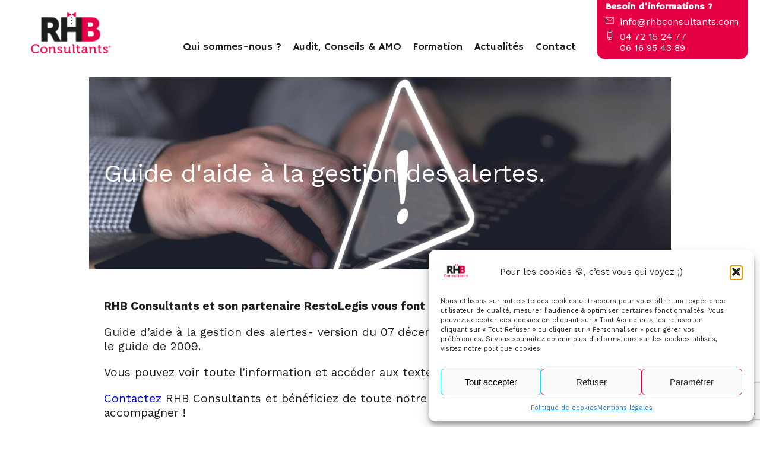

--- FILE ---
content_type: text/html; charset=UTF-8
request_url: https://www.rhbconsultants.fr/guide-daide-a-la-gestion-des-alertes/
body_size: 15291
content:
<!DOCTYPE html>
<html lang="fr-FR" prefix="og: https://ogp.me/ns#" class="no-js">
<head>
<meta charset="UTF-8">
<meta name="viewport" content="width=device-width, initial-scale=1">
<link rel="profile" href="https://gmpg.org/xfn/11">
<script>(function(html){html.className = html.className.replace(/\bno-js\b/,'js')})(document.documentElement);</script>
<style>img:is([sizes="auto" i], [sizes^="auto," i]) { contain-intrinsic-size: 3000px 1500px }</style>
<!-- Optimisation des moteurs de recherche par Rank Math - https://rankmath.com/ -->
<title>Guide D&#039;aide à La Gestion Des Alertes.</title>
<meta name="description" content="Retrouvez toutes les informations relatives à la campagne de prolongation de la télédéclaration pour la restauration collective"/>
<meta name="robots" content="follow, index, max-snippet:-1, max-video-preview:-1, max-image-preview:large"/>
<link rel="canonical" href="https://www.rhbconsultants.fr/guide-daide-a-la-gestion-des-alertes/" />
<meta property="og:locale" content="fr_FR" />
<meta property="og:type" content="article" />
<meta property="og:title" content="Guide D&#039;aide à La Gestion Des Alertes." />
<meta property="og:description" content="Retrouvez toutes les informations relatives à la campagne de prolongation de la télédéclaration pour la restauration collective" />
<meta property="og:url" content="https://www.rhbconsultants.fr/guide-daide-a-la-gestion-des-alertes/" />
<meta property="og:site_name" content="RHB Consultants" />
<meta property="article:publisher" content="https://www.facebook.com/RHBConsultants/" />
<meta property="article:section" content="Veille règlementaire" />
<meta property="og:updated_time" content="2023-04-18T13:21:46+02:00" />
<meta property="og:image" content="https://www.rhbconsultants.fr/wp-content/uploads/2023/04/q0k1p.png" />
<meta property="og:image:secure_url" content="https://www.rhbconsultants.fr/wp-content/uploads/2023/04/q0k1p.png" />
<meta property="og:image:width" content="1890" />
<meta property="og:image:height" content="1417" />
<meta property="og:image:alt" content="Guide d&#039;aide à la gestion des alertes" />
<meta property="og:image:type" content="image/png" />
<meta property="article:published_time" content="2023-04-14T15:01:10+02:00" />
<meta property="article:modified_time" content="2023-04-18T13:21:46+02:00" />
<meta name="twitter:card" content="summary_large_image" />
<meta name="twitter:title" content="Guide D&#039;aide à La Gestion Des Alertes." />
<meta name="twitter:description" content="Retrouvez toutes les informations relatives à la campagne de prolongation de la télédéclaration pour la restauration collective" />
<meta name="twitter:image" content="https://www.rhbconsultants.fr/wp-content/uploads/2023/04/q0k1p.png" />
<meta name="twitter:label1" content="Écrit par" />
<meta name="twitter:data1" content="rhb-admin" />
<meta name="twitter:label2" content="Temps de lecture" />
<meta name="twitter:data2" content="Moins d’une minute" />
<script type="application/ld+json" class="rank-math-schema">{"@context":"https://schema.org","@graph":[{"@type":["Corporation","Organization"],"@id":"https://www.rhbconsultants.fr/#organization","name":"RHB Consultants","url":"https://www.rhbconsultants.fr","sameAs":["https://www.facebook.com/RHBConsultants/","https://www.linkedin.com/company/20080784/admin/"],"logo":{"@type":"ImageObject","@id":"https://www.rhbconsultants.fr/#logo","url":"https://www.rhbconsultants.fr/wp-content/uploads/2022/09/RHB-LOGO-2020.png","contentUrl":"https://www.rhbconsultants.fr/wp-content/uploads/2022/09/RHB-LOGO-2020.png","caption":"RHB Consultants","inLanguage":"fr-FR","width":"2362","height":"1772"}},{"@type":"WebSite","@id":"https://www.rhbconsultants.fr/#website","url":"https://www.rhbconsultants.fr","name":"RHB Consultants","alternateName":"RHB Consulting","publisher":{"@id":"https://www.rhbconsultants.fr/#organization"},"inLanguage":"fr-FR"},{"@type":"ImageObject","@id":"https://www.rhbconsultants.fr/wp-content/uploads/2023/04/q0k1p.png","url":"https://www.rhbconsultants.fr/wp-content/uploads/2023/04/q0k1p.png","width":"1890","height":"1417","caption":"Guide d'aide \u00e0 la gestion des alertes","inLanguage":"fr-FR"},{"@type":"BreadcrumbList","@id":"https://www.rhbconsultants.fr/guide-daide-a-la-gestion-des-alertes/#breadcrumb","itemListElement":[{"@type":"ListItem","position":"1","item":{"@id":"https://www.rhbconsultants.fr","name":"Accueil"}},{"@type":"ListItem","position":"2","item":{"@id":"https://www.rhbconsultants.fr/guide-daide-a-la-gestion-des-alertes/","name":"Guide d&rsquo;aide \u00e0 la gestion des alertes."}}]},{"@type":"WebPage","@id":"https://www.rhbconsultants.fr/guide-daide-a-la-gestion-des-alertes/#webpage","url":"https://www.rhbconsultants.fr/guide-daide-a-la-gestion-des-alertes/","name":"Guide D&#039;aide \u00e0 La Gestion Des Alertes.","datePublished":"2023-04-14T15:01:10+02:00","dateModified":"2023-04-18T13:21:46+02:00","isPartOf":{"@id":"https://www.rhbconsultants.fr/#website"},"primaryImageOfPage":{"@id":"https://www.rhbconsultants.fr/wp-content/uploads/2023/04/q0k1p.png"},"inLanguage":"fr-FR","breadcrumb":{"@id":"https://www.rhbconsultants.fr/guide-daide-a-la-gestion-des-alertes/#breadcrumb"}},{"@type":"Person","@id":"https://www.rhbconsultants.fr/author/rhb-admin/","name":"rhb-admin","url":"https://www.rhbconsultants.fr/author/rhb-admin/","image":{"@type":"ImageObject","@id":"https://secure.gravatar.com/avatar/dec60d5e828e73df041ccec986a8aed8e6611dffd41025848a643126f01ba9c2?s=96&amp;d=mm&amp;r=g","url":"https://secure.gravatar.com/avatar/dec60d5e828e73df041ccec986a8aed8e6611dffd41025848a643126f01ba9c2?s=96&amp;d=mm&amp;r=g","caption":"rhb-admin","inLanguage":"fr-FR"},"sameAs":["https://www.rhbconsultants.fr"],"worksFor":{"@id":"https://www.rhbconsultants.fr/#organization"}},{"@type":"BlogPosting","headline":"Guide D&#039;aide \u00e0 La Gestion Des Alertes.","keywords":"Guide d'aide \u00e0 la gestion des alertes","datePublished":"2023-04-14T15:01:10+02:00","dateModified":"2023-04-18T13:21:46+02:00","author":{"@id":"https://www.rhbconsultants.fr/author/rhb-admin/","name":"rhb-admin"},"publisher":{"@id":"https://www.rhbconsultants.fr/#organization"},"description":"Retrouvez toutes les informations relatives \u00e0 la campagne de prolongation de la t\u00e9l\u00e9d\u00e9claration pour la restauration collective","name":"Guide D&#039;aide \u00e0 La Gestion Des Alertes.","@id":"https://www.rhbconsultants.fr/guide-daide-a-la-gestion-des-alertes/#richSnippet","isPartOf":{"@id":"https://www.rhbconsultants.fr/guide-daide-a-la-gestion-des-alertes/#webpage"},"image":{"@id":"https://www.rhbconsultants.fr/wp-content/uploads/2023/04/q0k1p.png"},"inLanguage":"fr-FR","mainEntityOfPage":{"@id":"https://www.rhbconsultants.fr/guide-daide-a-la-gestion-des-alertes/#webpage"}}]}</script>
<!-- /Extension Rank Math WordPress SEO -->
<link rel='dns-prefetch' href='//www.rhbconsultants.fr' />
<link rel='dns-prefetch' href='//www.googletagmanager.com' />
<link rel='dns-prefetch' href='//fonts.googleapis.com' />
<link href='https://fonts.gstatic.com' crossorigin rel='preconnect' />
<link rel='stylesheet' id='contact-form-7-css' href='https://www.rhbconsultants.fr/wp-content/plugins/contact-form-7/includes/css/styles.css?ver=6.1.4' media='all' />
<link rel='stylesheet' id='cmplz-general-css' href='https://www.rhbconsultants.fr/wp-content/plugins/complianz-gdpr/assets/css/cookieblocker.min.css?ver=1766015697' media='all' />
<link rel='stylesheet' id='htbbootstrap-css' href='https://www.rhbconsultants.fr/wp-content/plugins/ht-mega-for-elementor/assets/css/htbbootstrap.css?ver=3.0.4' media='all' />
<link rel='stylesheet' id='font-awesome-css' href='https://www.rhbconsultants.fr/wp-content/plugins/elementor/assets/lib/font-awesome/css/font-awesome.min.css?ver=4.7.0' media='all' />
<link rel='stylesheet' id='htmega-animation-css' href='https://www.rhbconsultants.fr/wp-content/plugins/ht-mega-for-elementor/assets/css/animation.css?ver=3.0.4' media='all' />
<link rel='stylesheet' id='htmega-keyframes-css' href='https://www.rhbconsultants.fr/wp-content/plugins/ht-mega-for-elementor/assets/css/htmega-keyframes.css?ver=3.0.4' media='all' />
<link rel='stylesheet' id='htmega-global-style-min-css' href='https://www.rhbconsultants.fr/wp-content/plugins/ht-mega-for-elementor/assets/css/htmega-global-style.min.css?ver=3.0.4' media='all' />
<link rel='stylesheet' id='twentysixteen-fonts-css' href='https://fonts.googleapis.com/css?family=Merriweather%3A400%2C700%2C900%2C400italic%2C700italic%2C900italic%7CMontserrat%3A400%2C700%7CInconsolata%3A400&#038;subset=latin%2Clatin-ext&#038;display=fallback' media='all' />
<link rel='stylesheet' id='genericons-css' href='https://www.rhbconsultants.fr/wp-content/themes/rhbconsultants/genericons/genericons.css?ver=20201208' media='all' />
<link rel='stylesheet' id='twentysixteen-style-css' href='https://www.rhbconsultants.fr/wp-content/themes/rhbconsultants/style.css?ver=20201208' media='all' />
<style id='twentysixteen-style-inline-css'>
/* Custom Secondary Text Color */
/**
* IE8 and earlier will drop any block with CSS3 selectors.
* Do not combine these styles with the next block.
*/
body:not(.search-results) .entry-summary {
color: #e50046;
}
blockquote,
.post-password-form label,
a:hover,
a:focus,
a:active,
.post-navigation .meta-nav,
.image-navigation,
.comment-navigation,
.widget_recent_entries .post-date,
.widget_rss .rss-date,
.widget_rss cite,
.site-description,
.author-bio,
.entry-footer,
.entry-footer a,
.sticky-post,
.taxonomy-description,
.entry-caption,
.comment-metadata,
.pingback .edit-link,
.comment-metadata a,
.pingback .comment-edit-link,
.comment-form label,
.comment-notes,
.comment-awaiting-moderation,
.logged-in-as,
.form-allowed-tags,
.site-info,
.site-info a,
.wp-caption .wp-caption-text,
.gallery-caption,
.widecolumn label,
.widecolumn .mu_register label {
color: #e50046;
}
.widget_calendar tbody a:hover,
.widget_calendar tbody a:focus {
background-color: #e50046;
}
</style>
<link rel='stylesheet' id='twentysixteen-block-style-css' href='https://www.rhbconsultants.fr/wp-content/themes/rhbconsultants/css/blocks.css?ver=20190102' media='all' />
<!--[if lt IE 10]>
<link rel='stylesheet' id='twentysixteen-ie-css' href='https://www.rhbconsultants.fr/wp-content/themes/rhbconsultants/css/ie.css?ver=20170530' media='all' />
<![endif]-->
<!--[if lt IE 9]>
<link rel='stylesheet' id='twentysixteen-ie8-css' href='https://www.rhbconsultants.fr/wp-content/themes/rhbconsultants/css/ie8.css?ver=20170530' media='all' />
<![endif]-->
<!--[if lt IE 8]>
<link rel='stylesheet' id='twentysixteen-ie7-css' href='https://www.rhbconsultants.fr/wp-content/themes/rhbconsultants/css/ie7.css?ver=20170530' media='all' />
<![endif]-->
<link rel='stylesheet' id='ewfcf7_mainstylesheet-css' href='https://www.rhbconsultants.fr/wp-content/plugins/elemform7-pro/assets/css/ewfcf7.css?ver=6.8.3' media='all' />
<link rel='stylesheet' id='elementor-frontend-css' href='https://www.rhbconsultants.fr/wp-content/plugins/elementor/assets/css/frontend.min.css?ver=3.34.2' media='all' />
<link rel='stylesheet' id='eael-general-css' href='https://www.rhbconsultants.fr/wp-content/plugins/essential-addons-for-elementor-lite/assets/front-end/css/view/general.min.css?ver=6.5.8' media='all' />
<script id="jquery-core-js-extra">
var pp = {"ajax_url":"https:\/\/www.rhbconsultants.fr\/wp-admin\/admin-ajax.php"};
</script>
<script src='//www.rhbconsultants.fr/wp-content/cache/wpfc-minified/8uv6vlhm/h8s64.js' type="text/javascript"></script>
<!-- <script src="https://www.rhbconsultants.fr/wp-includes/js/jquery/jquery.min.js?ver=3.7.1" id="jquery-core-js"></script> -->
<!-- <script src="https://www.rhbconsultants.fr/wp-includes/js/jquery/jquery-migrate.min.js?ver=3.4.1" id="jquery-migrate-js"></script> -->
<!-- <script src="https://www.rhbconsultants.fr/wp-content/plugins/sticky-menu-or-anything-on-scroll/assets/js/jq-sticky-anything.min.js?ver=2.1.1" id="stickyAnythingLib-js"></script> -->
<!--[if lt IE 9]>
<script src="https://www.rhbconsultants.fr/wp-content/themes/rhbconsultants/js/html5.js?ver=3.7.3" id="twentysixteen-html5-js"></script>
<![endif]-->
<!-- Extrait de code de la balise Google (gtag.js) ajouté par Site Kit -->
<!-- Extrait Google Analytics ajouté par Site Kit -->
<!-- Extrait Google Ads ajouté par Site Kit -->
<script src="https://www.googletagmanager.com/gtag/js?id=GT-577T785" id="google_gtagjs-js" async></script>
<script id="google_gtagjs-js-after">
window.dataLayer = window.dataLayer || [];function gtag(){dataLayer.push(arguments);}
gtag("set","linker",{"domains":["www.rhbconsultants.fr"]});
gtag("js", new Date());
gtag("set", "developer_id.dZTNiMT", true);
gtag("config", "GT-577T785");
gtag("config", "AW-4401738977");
</script>
<script src='//www.rhbconsultants.fr/wp-content/cache/wpfc-minified/9a8i5oox/h8s64.js' type="text/javascript"></script>
<!-- <script src="https://www.rhbconsultants.fr/wp-content/plugins/elemform7-pro/assets/js/ewfcf7.js?ver=6.8.3" id="ewfcf7_script-js"></script> -->
<link rel="https://api.w.org/" href="https://www.rhbconsultants.fr/wp-json/" /><link rel="alternate" title="JSON" type="application/json" href="https://www.rhbconsultants.fr/wp-json/wp/v2/posts/4565" /><link rel="EditURI" type="application/rsd+xml" title="RSD" href="https://www.rhbconsultants.fr/xmlrpc.php?rsd" />
<meta name="generator" content="WordPress 6.8.3" />
<link rel='shortlink' href='https://www.rhbconsultants.fr/?p=4565' />
<link rel="alternate" title="oEmbed (JSON)" type="application/json+oembed" href="https://www.rhbconsultants.fr/wp-json/oembed/1.0/embed?url=https%3A%2F%2Fwww.rhbconsultants.fr%2Fguide-daide-a-la-gestion-des-alertes%2F" />
<link rel="alternate" title="oEmbed (XML)" type="text/xml+oembed" href="https://www.rhbconsultants.fr/wp-json/oembed/1.0/embed?url=https%3A%2F%2Fwww.rhbconsultants.fr%2Fguide-daide-a-la-gestion-des-alertes%2F&#038;format=xml" />
<script type="text/javascript">
( function () {
window.lae_fs = { can_use_premium_code: false};
} )();
</script>
<meta name="generator" content="Site Kit by Google 1.170.0" /><meta name="generator" content="performance-lab 4.0.0; plugins: ">
<style>.cmplz-hidden {
display: none !important;
}</style><meta name="generator" content="Elementor 3.34.2; features: additional_custom_breakpoints; settings: css_print_method-external, google_font-enabled, font_display-auto">
<style>
.e-con.e-parent:nth-of-type(n+4):not(.e-lazyloaded):not(.e-no-lazyload),
.e-con.e-parent:nth-of-type(n+4):not(.e-lazyloaded):not(.e-no-lazyload) * {
background-image: none !important;
}
@media screen and (max-height: 1024px) {
.e-con.e-parent:nth-of-type(n+3):not(.e-lazyloaded):not(.e-no-lazyload),
.e-con.e-parent:nth-of-type(n+3):not(.e-lazyloaded):not(.e-no-lazyload) * {
background-image: none !important;
}
}
@media screen and (max-height: 640px) {
.e-con.e-parent:nth-of-type(n+2):not(.e-lazyloaded):not(.e-no-lazyload),
.e-con.e-parent:nth-of-type(n+2):not(.e-lazyloaded):not(.e-no-lazyload) * {
background-image: none !important;
}
}
</style>
<style id="wp-custom-css">
.footer-container li a
{
color: #ccc;
text-decoration:none;
}
.footer-container li a:hover
{
color: #FFF;
}
.footer-container .colonne2 a
{
color: #ccc;
text-decoration:none;
}
.footer-container .colonne2 a:hover
{
color: #FFF;
}
.elementor-widget-text-editor div.elementor-widget-container figure.wp-caption.alignleft {
float: left;
margin: 0 20px 0 0;
}
.single-post .site-content {
max-width: 980px;
margin: auto;
padding-top: 20px;
}
h1 {
margin-bottom: 12px;
}
.main-menu ul li {
font-size: 111%;
}
.main-navigation.droite {
margin-right: 20px;
}
.elementor-widget-text-editor h3 {
font-size: 1.4em !important;
font-weight: 400;
margin-bottom: 7px;
}
/*Références*/
.onglet-refs .elementor-image-box-wrapper p {
text-align: center;
line-height: 19px;
}
.onglet-refs h3.elementor-image-box-title {
margin-bottom: 9px;
}
.htmega-tab-nav a.htb-active {
background: #1d1d1b;
}
p {
font-weight: normal;
}
.contact-info-block {
background-color: #E50046;
}
.elementor-widget-text-editor p {
font-size: 17px;
margin-bottom:12px;
color: #333
}
h2.eihe-title {
text-align: center !important;
font-size: 30px !important;
}
.wpcf7-form label, .contact-introduction {
margin-bottom: 0 !important;
}
.wpcf7-form input[type="submit"] {
color: #444;
border: 1px solid #E50046;
border-radius: 0;
margin-top: 20px;
margin-bottom: 20px;
}
.wpcf7-form input[type="submit"]:hover {
background-color: #E50046;
}
.elementor-1263 .eihe-box.eihe-fade-in-down.eihe_ {
max-height: 225px;
}
.sub-menu {
box-shadow: 5px 8px 9px 0px rgba(0,0,0,0.25);
padding: 0 23px;
padding-top: 0px;
width: 300px !important;
}
.main-menu .link .sub-menu li a b {
color: #e50046;
}
/*-------------RESPONSIVE--------------*/
@media only screen and (max-width: 768px) {	
.tableau-formations tr td:last-child {
border-bottom: 1px solid #ccc;
padding-bottom: 20px !important;
}
.tableau-formations .td-content{
-webkit-box-pack: left;
-ms-flex-pack: left;
justify-content: left;
}
.tableau-formations td {
padding: 1px 0px 10px 0 !important;
}
.tableau-formations tr td:first-child {
padding-top: 20px !important;
}
}		</style>
<link rel="preconnect" href="https://fonts.gstatic.com">
<link href="https://fonts.googleapis.com/css2?family=Hammersmith+One&family=Work+Sans:wght@400;700&display=swap" rel="stylesheet">
<link rel="icon" href="https://www.rhbconsultants.fr/wp-content/uploads/2021/07/favicon.png" type="image/png">
</head>
<body data-cmplz=1 id="rhb" class="wp-singular post-template-default single single-post postid-4565 single-format-standard wp-custom-logo wp-embed-responsive wp-theme-rhbconsultants no-sidebar elementor-default elementor-kit-1029">
<div id="page" class="site" style="background-image:url()">
<div class="main-menu-container clearfix">
<div class="main-menu-content">
<div class="menu-logo gauche">
<a href="https://www.rhbconsultants.fr" >
<img src="https://www.rhbconsultants.fr/wp-content/uploads/2021/03/rhb-logo-noir.png" alt="RHB"/>
</a>
</div>
<div class="contact-info-block droite">
<div class="main-navigation-wrapper">
<div class="main-navigation-wrap">
<ul class="contact-info-content">
<li><h4>Besoin d’informations ?</h4></li>
<li class="clearfix">
<img src="https://www.rhbconsultants.fr/wp-content/uploads/2021/03/icon-mail.svg" alt="RHB" class="gauche"/> <a href="mailto:info@rhbconsultants.com">info@rhbconsultants.com</a>
</li>
<li class="clearfix">
<img src="https://www.rhbconsultants.fr/wp-content/uploads/2021/03/icon-phone.svg" alt="RHB" class="gauche"/>
<a href="tel:+33472152477">04 72 15 24 77</a>
<br/>
<a href="tel:+33616954389">06 16 95 43 89</a>
</li>
</ul>
</div>
</div>
</div>
<nav class="main-navigation droite">
<div class="main-navigation-wrapper">
<div class="main-navigation-wrap">
<div class="main-menu"><ul id="menu-menu-principal" class="menu"><li id="menu-item-4890" class="link menu-item menu-item-type-post_type menu-item-object-page menu-item-4890"><a href="https://www.rhbconsultants.fr/qui-sommes-nous/">Qui sommes-nous ?</a></li>
<li id="menu-item-2760" class="link menu-item menu-item-type-post_type menu-item-object-page menu-item-has-children menu-item-2760"><a href="https://www.rhbconsultants.fr/audit-conseil-amo-consultant/">Audit, Conseils &#038; AMO</a>
<ul class="sub-menu">
<li id="menu-item-2761" class="menu-item menu-item-type-post_type menu-item-object-page menu-item-2761"><a href="https://www.rhbconsultants.fr/audit-conseil-amo-consultant/">Audit, Conseils &#038; AMO</a></li>
<li id="menu-item-2762" class="menu-item menu-item-type-post_type menu-item-object-page menu-item-2762"><a href="https://www.rhbconsultants.fr/formation-egalim-agec-climat-et-resilience/">Lois Egalim Agec et Climat et Résilience</a></li>
<li id="menu-item-6453" class="menu-item menu-item-type-post_type menu-item-object-page menu-item-6453"><a href="https://www.rhbconsultants.fr/references-formation-conseil/">Principales références</a></li>
</ul>
</li>
<li id="menu-item-2449" class="link menu-item menu-item-type-post_type menu-item-object-page menu-item-has-children menu-item-2449"><a href="https://www.rhbconsultants.fr/nos-offres-de-formation/">Formation</a>
<ul class="sub-menu">
<li id="menu-item-2378" class="menu-item menu-item-type-post_type menu-item-object-page menu-item-2378"><a href="https://www.rhbconsultants.fr/nos-offres-de-formation/">Nos offres de formation</a></li>
<li id="menu-item-2379" class="menu-item menu-item-type-post_type menu-item-object-page menu-item-2379"><a href="https://www.rhbconsultants.fr/nos-modalites-pedagogiques/">Nos modalités pédagogiques</a></li>
<li id="menu-item-5393" class="menu-item menu-item-type-post_type menu-item-object-page menu-item-5393"><a href="https://www.rhbconsultants.fr/planning-formations-inter-entreprises/">Planning des formations inter-entreprises <b>2025</b></a></li>
<li id="menu-item-8032" class="menu-item menu-item-type-post_type menu-item-object-page menu-item-8032"><a href="https://www.rhbconsultants.fr/planning-formations-inter-entreprises-2/">Planning des formations inter-entreprises <b>2026</b></a></li>
<li id="menu-item-3769" class="menu-item menu-item-type-post_type menu-item-object-page menu-item-3769"><a href="https://www.rhbconsultants.fr/notre-parcours-responsable-chef-de-cuisine/">Notre parcours du responsable ou du chef de cuisine</a></li>
<li id="menu-item-2807" class="menu-item menu-item-type-post_type menu-item-object-page menu-item-2807"><a href="https://www.rhbconsultants.fr/journees-dexpertises-rhb-consultants/">Les dernières actualités et obligations réglementaires applicables en restauration</a></li>
</ul>
</li>
<li id="menu-item-4703" class="link menu-item menu-item-type-post_type menu-item-object-page menu-item-has-children menu-item-4703"><a href="https://www.rhbconsultants.fr/actualite-2/">Actualités</a>
<ul class="sub-menu">
<li id="menu-item-4704" class="menu-item menu-item-type-post_type menu-item-object-page menu-item-4704"><a href="https://www.rhbconsultants.fr/actualite-2/">Nos actualités</a></li>
<li id="menu-item-4746" class="menu-item menu-item-type-post_type menu-item-object-page menu-item-4746"><a href="https://www.rhbconsultants.fr/notre-veille-reglementaire/">Veille règlementaire</a></li>
<li id="menu-item-547" class="menu-item menu-item-type-post_type menu-item-object-page menu-item-547"><a href="https://www.rhbconsultants.fr/presse/">Presse</a></li>
</ul>
</li>
<li id="menu-item-5027" class="link menu-item menu-item-type-post_type menu-item-object-page menu-item-5027"><a href="https://www.rhbconsultants.fr/contact/">Contact</a></li>
</ul></div>					</div>
</div>
</nav>
</div>
</div>				
<div class="responsive-menu-container clearfix">
<div class="main-menu-content">
<div class="menu-logo gauche">
<a href="https://www.rhbconsultants.fr" >
<img src="https://www.rhbconsultants.fr/wp-content/uploads/2021/03/rhb-logo-noir.png" alt="RHB"/>
</a>
</div>
<div class="contact-info-block droite">
<div class="main-navigation-wrapper">
<div class="main-navigation-wrap">
<ul class="contact-info-content">
<li><h4>Besoin d’informations ?</h4></li>
<li class="clearfix">
<img src="https://www.rhbconsultants.fr/wp-content/uploads/2021/03/icon-mail.svg" alt="RHB" class="gauche"/> info@rhbconsultants.fr
</li>
<li class="clearfix">
<img src="https://www.rhbconsultants.fr/wp-content/uploads/2021/03/icon-phone.svg" alt="RHB" class="gauche"/>
04 72 15 24 77
<br/>06 16 95 43 89
</li>
</ul>
</div>
</div>
</div>
<div class="responsive-button-block droite">
<ul class="clearfix">
<li id="menu-open" class="gauche"><img src="https://www.rhbconsultants.fr/wp-content/uploads/2021/05/icon-menu.svg" alt="RHB" class="gauche"/></li>
<li class="gauche"><a href="mailto:info@rhbconsultants.fr" class="contact-menu-button"><img src="https://www.rhbconsultants.fr/wp-content/uploads/2021/05/icon-phone.svg" alt="RHB" class="gauche"/></a></li>
<li class="gauche"><a href="tel:+33616954389" class="contact-menu-button"><img src="https://www.rhbconsultants.fr/wp-content/uploads/2021/05/icon-mail.svg" alt="RHB" class="gauche"/></a></li>
</ul>
</div>
</div>
</div>
<nav class="responsive-navigation">
<div class="responsive-menu"><ul id="menu-menu-principal-1" class="menu"><li class="link menu-item menu-item-type-post_type menu-item-object-page menu-item-4890"><a href="https://www.rhbconsultants.fr/qui-sommes-nous/">Qui sommes-nous ?</a></li>
<li class="link menu-item menu-item-type-post_type menu-item-object-page menu-item-has-children menu-item-2760"><a href="https://www.rhbconsultants.fr/audit-conseil-amo-consultant/">Audit, Conseils &#038; AMO</a>
<ul class="sub-menu">
<li class="menu-item menu-item-type-post_type menu-item-object-page menu-item-2761"><a href="https://www.rhbconsultants.fr/audit-conseil-amo-consultant/">Audit, Conseils &#038; AMO</a></li>
<li class="menu-item menu-item-type-post_type menu-item-object-page menu-item-2762"><a href="https://www.rhbconsultants.fr/formation-egalim-agec-climat-et-resilience/">Lois Egalim Agec et Climat et Résilience</a></li>
<li class="menu-item menu-item-type-post_type menu-item-object-page menu-item-6453"><a href="https://www.rhbconsultants.fr/references-formation-conseil/">Principales références</a></li>
</ul>
</li>
<li class="link menu-item menu-item-type-post_type menu-item-object-page menu-item-has-children menu-item-2449"><a href="https://www.rhbconsultants.fr/nos-offres-de-formation/">Formation</a>
<ul class="sub-menu">
<li class="menu-item menu-item-type-post_type menu-item-object-page menu-item-2378"><a href="https://www.rhbconsultants.fr/nos-offres-de-formation/">Nos offres de formation</a></li>
<li class="menu-item menu-item-type-post_type menu-item-object-page menu-item-2379"><a href="https://www.rhbconsultants.fr/nos-modalites-pedagogiques/">Nos modalités pédagogiques</a></li>
<li class="menu-item menu-item-type-post_type menu-item-object-page menu-item-5393"><a href="https://www.rhbconsultants.fr/planning-formations-inter-entreprises/">Planning des formations inter-entreprises <b>2025</b></a></li>
<li class="menu-item menu-item-type-post_type menu-item-object-page menu-item-8032"><a href="https://www.rhbconsultants.fr/planning-formations-inter-entreprises-2/">Planning des formations inter-entreprises <b>2026</b></a></li>
<li class="menu-item menu-item-type-post_type menu-item-object-page menu-item-3769"><a href="https://www.rhbconsultants.fr/notre-parcours-responsable-chef-de-cuisine/">Notre parcours du responsable ou du chef de cuisine</a></li>
<li class="menu-item menu-item-type-post_type menu-item-object-page menu-item-2807"><a href="https://www.rhbconsultants.fr/journees-dexpertises-rhb-consultants/">Les dernières actualités et obligations réglementaires applicables en restauration</a></li>
</ul>
</li>
<li class="link menu-item menu-item-type-post_type menu-item-object-page menu-item-has-children menu-item-4703"><a href="https://www.rhbconsultants.fr/actualite-2/">Actualités</a>
<ul class="sub-menu">
<li class="menu-item menu-item-type-post_type menu-item-object-page menu-item-4704"><a href="https://www.rhbconsultants.fr/actualite-2/">Nos actualités</a></li>
<li class="menu-item menu-item-type-post_type menu-item-object-page menu-item-4746"><a href="https://www.rhbconsultants.fr/notre-veille-reglementaire/">Veille règlementaire</a></li>
<li class="menu-item menu-item-type-post_type menu-item-object-page menu-item-547"><a href="https://www.rhbconsultants.fr/presse/">Presse</a></li>
</ul>
</li>
<li class="link menu-item menu-item-type-post_type menu-item-object-page menu-item-5027"><a href="https://www.rhbconsultants.fr/contact/">Contact</a></li>
</ul></div>	</nav>
<div id="content" class="site-container">
<div class="site-content">
<header class="page-banner-container" style="background-image:url('https://www.rhbconsultants.fr/wp-content/uploads/2023/04/AdobeStock_579115361-scaled.jpeg');">
<div class="page-title" >
<h1>Guide d'aide à la gestion des alertes.</h1>
</div>
</header>
<div class="section-container">
<div class="page-container">
<div class="page-bloc-paragraphe">		
<p><strong>RHB Consultants et son partenaire RestoLegis vous font part d’une information réglementaire :</strong></p>
<p>Guide d&rsquo;aide à la gestion des alertes- version du 07 décembre 2022 Nouvelle version- remplace le guide de 2009.  </p>
<p>Vous pouvez voir toute l&rsquo;information et accéder aux textes en cliquant ci-dessous :  </p>
<p><a href="https://www.rhbconsultants.fr/contact/" rel="noopener" target="_blank">Contactez </a> RHB Consultants et bénéficiez de toute notre expertise et expérience pour vous accompagner !</p>
</div>
<div class="page-bloc-cta clearfix">		
<a href="https://restolegis.fr/2023/01/13/guide-daide-a-la-gestion-des-alertes-version-du-07-decembre-2022/" class="page-button-cta">Vous pouvez voir toute l’information et accéder aux textes en cliquant ici. ></a>
</div>
</div>
</div>
</div><!-- .site-content -->

<footer class="site-footer">
<div class="footer-container clearfix">
<div class="footer-column-container colonne10 gauche">
<div class="footer-column">
<div class="border-right">
<ul>
<li><img src="https://www.rhbconsultants.fr/wp-content/uploads/2021/03/rhb-logo-blanc.png" alt="RHB"/></li>
<li><span class="small-text">Copyright© RHB Consultants <br/> 2020 All Rights Reserved.</span></li>
<li><a href="https://www.rhbconsultants.fr/mentions-legales">Mentions légales</a></li>
<li><a href="https://www.rhbconsultants.fr/site-maps-site/">Plan du site</a></li>
</ul>
</div>
<div class="border-right">
<h4>RHB Consultants</h4>
<ul>
<li><a href="https://www.rhbconsultants.fr/nos-offres-de-formation">Formation</a></li>
<li><a href="https://www.rhbconsultants.fr/audit-conseil-amo-consultant/">Consulting &amp; AMO</a></li>
<li><a href="https://www.rhbconsultants.fr/actualite">Actualités</a></li>
<li><a href="https://www.rhbconsultants.fr/contact-rhb-consultants-formation-restauration-conseil">Contact</a></li>
</ul>
</div>
<div class="border-right">
<h4>Retrouvez-nous</h4>
<ul>
<li><a href="https://www.linkedin.com/company/rhb-consultants/" target="_blank">Sur Linkedin</a></li>
<li><a href="https://www.facebook.com/RHB-Consultants-164572480706933/" target="_blank">Sur Facebook</a></li>
</ul>
</div>
<div>
<h4>Contactez-nous</h4>
<ul>
<li><a href="https://www.rhbconsultants.fr/contact-rhb-consultants-formation-restauration-conseil">Nous contacter</a></li>
<li><a href="mailto:info@rhbconsultants.fr">Par email</a></li>
<li><a href="tel:+33616954389">Par téléphone</a></li>
</ul>
</div>
</div>
</div>
<div class="colonne2 droite texte-droite">
<a href="#rhb">Retour en haut &uarr;</a>
</div>
</div>
</footer>
</div><!-- .site-container -->
</div><!-- .site -->
<script src="https://www.rhbconsultants.fr/wp-content/themes/rhbconsultants/js/jquery.min.js"></script>
<script src="https://www.rhbconsultants.fr/wp-content/themes/rhbconsultants/js/slick.min.js"></script>
<script src="https://www.rhbconsultants.fr/wp-content/themes/rhbconsultants/js/script.js"></script>
<script type="speculationrules">
{"prefetch":[{"source":"document","where":{"and":[{"href_matches":"\/*"},{"not":{"href_matches":["\/wp-*.php","\/wp-admin\/*","\/wp-content\/uploads\/*","\/wp-content\/*","\/wp-content\/plugins\/*","\/wp-content\/themes\/rhbconsultants\/*","\/*\\?(.+)"]}},{"not":{"selector_matches":"a[rel~=\"nofollow\"]"}},{"not":{"selector_matches":".no-prefetch, .no-prefetch a"}}]},"eagerness":"conservative"}]}
</script>
<script>
jQuery(window).ready(function(){
setTimeout(function(){
// $item->blocked
// $item->margintop
// $item->name
// $item->screenwidth
jQuery('.main-menu-container clearfix').each(function(){
var element = jQuery(this);
var elementOffsetTop = jQuery(this).offset().top - 0;
var elementOffsetLeft = jQuery(this).offset().left - parseInt(jQuery(this).css('margin-left'));
var elementHeight = jQuery(this).outerHeight();
var elementMarginLeft = parseInt(jQuery(this).css('margin-left'));
var elementMarginRight = parseInt(jQuery(this).css('margin-right'));
var elementWidth = jQuery(this).outerWidth();
var parentHeight = jQuery(this).parent().height() + jQuery(this).parent().offset().top;
if(jQuery(window).width() > 0){
jQuery(window).on('scroll', function(){
var scrollPosition = jQuery(window).scrollTop();
elementWidth = jQuery(element).outerWidth();
elementHeight = jQuery(element).outerHeight();	
if(scrollPosition > elementOffsetTop){
if(! jQuery(element).next().hasClass('cloned-sti')){
jQuery(element).after(jQuery(element).clone().css({'opacity': 0, 'margin-left': elementMarginLeft, 'margin-right': elementMarginRight}).addClass('cloned-sti'))
jQuery(element).addClass('element-stuck');
}
jQuery(element).css({'position': 'fixed', 'top': 0, 'left': elementOffsetLeft, 'height': elementHeight, 'width': elementWidth, 'margin-left': elementMarginLeft, 'margin-right': elementMarginRight});
}else{
jQuery(element).removeAttr('style');
jQuery(element).next('.cloned-sti').remove();
jQuery(element).removeClass('element-stuck');
}
})//SCROLL FUNCTION
}//SCREENWIDTH
});
}, 300);
setTimeout(function(){
// $item->blocked
// $item->margintop
// $item->name
// $item->screenwidth
jQuery('.main-menu-container').each(function(){
var element = jQuery(this);
var elementOffsetTop = jQuery(this).offset().top - 0;
var elementOffsetLeft = jQuery(this).offset().left - parseInt(jQuery(this).css('margin-left'));
var elementHeight = jQuery(this).outerHeight();
var elementMarginLeft = parseInt(jQuery(this).css('margin-left'));
var elementMarginRight = parseInt(jQuery(this).css('margin-right'));
var elementWidth = jQuery(this).outerWidth();
var parentHeight = jQuery(this).parent().height() + jQuery(this).parent().offset().top;
if(jQuery(window).width() > 0){
jQuery(window).on('scroll', function(){
var scrollPosition = jQuery(window).scrollTop();
elementWidth = jQuery(element).outerWidth();
elementHeight = jQuery(element).outerHeight();	
if(scrollPosition > elementOffsetTop){
if(! jQuery(element).next().hasClass('cloned-sti')){
jQuery(element).after(jQuery(element).clone().css({'opacity': 0, 'margin-left': elementMarginLeft, 'margin-right': elementMarginRight}).addClass('cloned-sti'))
jQuery(element).addClass('element-stuck');
}
jQuery(element).css({'position': 'fixed', 'top': 0, 'left': elementOffsetLeft, 'height': elementHeight, 'width': elementWidth, 'margin-left': elementMarginLeft, 'margin-right': elementMarginRight});
}else{
jQuery(element).removeAttr('style');
jQuery(element).next('.cloned-sti').remove();
jQuery(element).removeClass('element-stuck');
}
})//SCROLL FUNCTION
}//SCREENWIDTH
});
}, 300);
})	
</script>
<!-- Consent Management powered by Complianz | GDPR/CCPA Cookie Consent https://wordpress.org/plugins/complianz-gdpr -->
<div id="cmplz-cookiebanner-container"><div class="cmplz-cookiebanner cmplz-hidden banner-1 banniere-de-cookies optin cmplz-bottom-right cmplz-categories-type-view-preferences" aria-modal="true" data-nosnippet="true" role="dialog" aria-live="polite" aria-labelledby="cmplz-header-1-optin" aria-describedby="cmplz-message-1-optin">
<div class="cmplz-header">
<div class="cmplz-logo"><img fetchpriority="high" width="2362" height="1772" src="https://www.rhbconsultants.fr/wp-content/uploads/2022/09/RHB-LOGO-2020.png" class="attachment-cmplz_banner_image size-cmplz_banner_image" alt="RHB Consultants" decoding="async" srcset="https://www.rhbconsultants.fr/wp-content/uploads/2022/09/RHB-LOGO-2020.png 2362w, https://www.rhbconsultants.fr/wp-content/uploads/2022/09/RHB-LOGO-2020-300x225.png 300w, https://www.rhbconsultants.fr/wp-content/uploads/2022/09/RHB-LOGO-2020-1024x768.png 1024w, https://www.rhbconsultants.fr/wp-content/uploads/2022/09/RHB-LOGO-2020-150x113.png 150w, https://www.rhbconsultants.fr/wp-content/uploads/2022/09/RHB-LOGO-2020-768x576.png 768w, https://www.rhbconsultants.fr/wp-content/uploads/2022/09/RHB-LOGO-2020-1536x1152.png 1536w, https://www.rhbconsultants.fr/wp-content/uploads/2022/09/RHB-LOGO-2020-2048x1536.png 2048w, https://www.rhbconsultants.fr/wp-content/uploads/2022/09/RHB-LOGO-2020-1200x900.png 1200w" sizes="(max-width: 709px) 85vw, (max-width: 909px) 67vw, (max-width: 1362px) 62vw, 840px" /></div>
<div class="cmplz-title" id="cmplz-header-1-optin">Pour les cookies 🍪, c’est vous qui voyez ;)</div>
<div class="cmplz-close" tabindex="0" role="button" aria-label="Fermer la boîte de dialogue">
<svg aria-hidden="true" focusable="false" data-prefix="fas" data-icon="times" class="svg-inline--fa fa-times fa-w-11" role="img" xmlns="http://www.w3.org/2000/svg" viewBox="0 0 352 512"><path fill="currentColor" d="M242.72 256l100.07-100.07c12.28-12.28 12.28-32.19 0-44.48l-22.24-22.24c-12.28-12.28-32.19-12.28-44.48 0L176 189.28 75.93 89.21c-12.28-12.28-32.19-12.28-44.48 0L9.21 111.45c-12.28 12.28-12.28 32.19 0 44.48L109.28 256 9.21 356.07c-12.28 12.28-12.28 32.19 0 44.48l22.24 22.24c12.28 12.28 32.2 12.28 44.48 0L176 322.72l100.07 100.07c12.28 12.28 32.2 12.28 44.48 0l22.24-22.24c12.28-12.28 12.28-32.19 0-44.48L242.72 256z"></path></svg>
</div>
</div>
<div class="cmplz-divider cmplz-divider-header"></div>
<div class="cmplz-body">
<div class="cmplz-message" id="cmplz-message-1-optin">Nous utilisons sur notre site des cookies et traceurs pour vous offrir une expérience utilisateur de qualité, mesurer l’audience &amp; optimiser certaines fonctionnalités. Vous pouvez accepter ces cookies en cliquant sur « Tout Accepter », les refuser en cliquant sur « Tout Refuser » ou cliquer sur « Personnaliser » pour gérer vos préférences. Si vous souhaitez obtenir plus d’informations sur les cookies utilisés, visitez notre politique cookies.</div>
<!-- categories start -->
<div class="cmplz-categories">
<details class="cmplz-category cmplz-functional" >
<summary>
<span class="cmplz-category-header">
<span class="cmplz-category-title">Fonctionnel</span>
<span class='cmplz-always-active'>
<span class="cmplz-banner-checkbox">
<input type="checkbox"
id="cmplz-functional-optin"
data-category="cmplz_functional"
class="cmplz-consent-checkbox cmplz-functional"
size="40"
value="1"/>
<label class="cmplz-label" for="cmplz-functional-optin"><span class="screen-reader-text">Fonctionnel</span></label>
</span>
Toujours activé							</span>
<span class="cmplz-icon cmplz-open">
<svg xmlns="http://www.w3.org/2000/svg" viewBox="0 0 448 512"  height="18" ><path d="M224 416c-8.188 0-16.38-3.125-22.62-9.375l-192-192c-12.5-12.5-12.5-32.75 0-45.25s32.75-12.5 45.25 0L224 338.8l169.4-169.4c12.5-12.5 32.75-12.5 45.25 0s12.5 32.75 0 45.25l-192 192C240.4 412.9 232.2 416 224 416z"/></svg>
</span>
</span>
</summary>
<div class="cmplz-description">
<span class="cmplz-description-functional">Le stockage ou l’accès technique est strictement nécessaire dans la finalité d’intérêt légitime de permettre l’utilisation d’un service spécifique explicitement demandé par l’abonné ou l’utilisateur, ou dans le seul but d’effectuer la transmission d’une communication sur un réseau de communications électroniques.</span>
</div>
</details>
<details class="cmplz-category cmplz-preferences" >
<summary>
<span class="cmplz-category-header">
<span class="cmplz-category-title">Préférences</span>
<span class="cmplz-banner-checkbox">
<input type="checkbox"
id="cmplz-preferences-optin"
data-category="cmplz_preferences"
class="cmplz-consent-checkbox cmplz-preferences"
size="40"
value="1"/>
<label class="cmplz-label" for="cmplz-preferences-optin"><span class="screen-reader-text">Préférences</span></label>
</span>
<span class="cmplz-icon cmplz-open">
<svg xmlns="http://www.w3.org/2000/svg" viewBox="0 0 448 512"  height="18" ><path d="M224 416c-8.188 0-16.38-3.125-22.62-9.375l-192-192c-12.5-12.5-12.5-32.75 0-45.25s32.75-12.5 45.25 0L224 338.8l169.4-169.4c12.5-12.5 32.75-12.5 45.25 0s12.5 32.75 0 45.25l-192 192C240.4 412.9 232.2 416 224 416z"/></svg>
</span>
</span>
</summary>
<div class="cmplz-description">
<span class="cmplz-description-preferences">Le stockage ou l’accès technique est nécessaire dans la finalité d’intérêt légitime de stocker des préférences qui ne sont pas demandées par l’abonné ou l’utilisateur.</span>
</div>
</details>
<details class="cmplz-category cmplz-statistics" >
<summary>
<span class="cmplz-category-header">
<span class="cmplz-category-title">Statistiques</span>
<span class="cmplz-banner-checkbox">
<input type="checkbox"
id="cmplz-statistics-optin"
data-category="cmplz_statistics"
class="cmplz-consent-checkbox cmplz-statistics"
size="40"
value="1"/>
<label class="cmplz-label" for="cmplz-statistics-optin"><span class="screen-reader-text">Statistiques</span></label>
</span>
<span class="cmplz-icon cmplz-open">
<svg xmlns="http://www.w3.org/2000/svg" viewBox="0 0 448 512"  height="18" ><path d="M224 416c-8.188 0-16.38-3.125-22.62-9.375l-192-192c-12.5-12.5-12.5-32.75 0-45.25s32.75-12.5 45.25 0L224 338.8l169.4-169.4c12.5-12.5 32.75-12.5 45.25 0s12.5 32.75 0 45.25l-192 192C240.4 412.9 232.2 416 224 416z"/></svg>
</span>
</span>
</summary>
<div class="cmplz-description">
<span class="cmplz-description-statistics">Le stockage ou l’accès technique qui est utilisé exclusivement à des fins statistiques.</span>
<span class="cmplz-description-statistics-anonymous">Le stockage ou l’accès technique qui est utilisé exclusivement dans des finalités statistiques anonymes. En l’absence d’une assignation à comparaître, d’une conformité volontaire de la part de votre fournisseur d’accès à internet ou d’enregistrements supplémentaires provenant d’une tierce partie, les informations stockées ou extraites à cette seule fin ne peuvent généralement pas être utilisées pour vous identifier.</span>
</div>
</details>
<details class="cmplz-category cmplz-marketing" >
<summary>
<span class="cmplz-category-header">
<span class="cmplz-category-title">Marketing</span>
<span class="cmplz-banner-checkbox">
<input type="checkbox"
id="cmplz-marketing-optin"
data-category="cmplz_marketing"
class="cmplz-consent-checkbox cmplz-marketing"
size="40"
value="1"/>
<label class="cmplz-label" for="cmplz-marketing-optin"><span class="screen-reader-text">Marketing</span></label>
</span>
<span class="cmplz-icon cmplz-open">
<svg xmlns="http://www.w3.org/2000/svg" viewBox="0 0 448 512"  height="18" ><path d="M224 416c-8.188 0-16.38-3.125-22.62-9.375l-192-192c-12.5-12.5-12.5-32.75 0-45.25s32.75-12.5 45.25 0L224 338.8l169.4-169.4c12.5-12.5 32.75-12.5 45.25 0s12.5 32.75 0 45.25l-192 192C240.4 412.9 232.2 416 224 416z"/></svg>
</span>
</span>
</summary>
<div class="cmplz-description">
<span class="cmplz-description-marketing">Le stockage ou l’accès technique est nécessaire pour créer des profils d’utilisateurs afin d’envoyer des publicités, ou pour suivre l’utilisateur sur un site web ou sur plusieurs sites web ayant des finalités marketing similaires.</span>
</div>
</details>
</div><!-- categories end -->
</div>
<div class="cmplz-links cmplz-information">
<ul>
<li><a class="cmplz-link cmplz-manage-options cookie-statement" href="#" data-relative_url="#cmplz-manage-consent-container">Gérer les options</a></li>
<li><a class="cmplz-link cmplz-manage-third-parties cookie-statement" href="#" data-relative_url="#cmplz-cookies-overview">Gérer les services</a></li>
<li><a class="cmplz-link cmplz-manage-vendors tcf cookie-statement" href="#" data-relative_url="#cmplz-tcf-wrapper">Gérer {vendor_count} fournisseurs</a></li>
<li><a class="cmplz-link cmplz-external cmplz-read-more-purposes tcf" target="_blank" rel="noopener noreferrer nofollow" href="https://cookiedatabase.org/tcf/purposes/" aria-label="En savoir plus sur les finalités de TCF de la base de données de cookies">En savoir plus sur ces finalités</a></li>
</ul>
</div>
<div class="cmplz-divider cmplz-footer"></div>
<div class="cmplz-buttons">
<button class="cmplz-btn cmplz-accept">Tout accepter</button>
<button class="cmplz-btn cmplz-deny">Refuser</button>
<button class="cmplz-btn cmplz-view-preferences">Paramétrer</button>
<button class="cmplz-btn cmplz-save-preferences">Enregistrer les paramétrages</button>
<a class="cmplz-btn cmplz-manage-options tcf cookie-statement" href="#" data-relative_url="#cmplz-manage-consent-container">Paramétrer</a>
</div>
<div class="cmplz-documents cmplz-links">
<ul>
<li><a class="cmplz-link cookie-statement" href="#" data-relative_url="">{title}</a></li>
<li><a class="cmplz-link privacy-statement" href="#" data-relative_url="">{title}</a></li>
<li><a class="cmplz-link impressum" href="#" data-relative_url="">{title}</a></li>
</ul>
</div>
</div>
</div>
<div id="cmplz-manage-consent" data-nosnippet="true"><button class="cmplz-btn cmplz-hidden cmplz-manage-consent manage-consent-1">Gérer le consentement</button>
</div>		<style>
:root {
-webkit-user-select: none;
-webkit-touch-callout: none;
-ms-user-select: none;
-moz-user-select: none;
user-select: none;
}
</style>
<script type="text/javascript">
/*<![CDATA[*/
document.oncontextmenu = function(event) {
if (event.target.tagName != 'INPUT' && event.target.tagName != 'TEXTAREA') {
event.preventDefault();
}
};
document.ondragstart = function() {
if (event.target.tagName != 'INPUT' && event.target.tagName != 'TEXTAREA') {
event.preventDefault();
}
};
/*]]>*/
</script>
<script>
const lazyloadRunObserver = () => {
const lazyloadBackgrounds = document.querySelectorAll( `.e-con.e-parent:not(.e-lazyloaded)` );
const lazyloadBackgroundObserver = new IntersectionObserver( ( entries ) => {
entries.forEach( ( entry ) => {
if ( entry.isIntersecting ) {
let lazyloadBackground = entry.target;
if( lazyloadBackground ) {
lazyloadBackground.classList.add( 'e-lazyloaded' );
}
lazyloadBackgroundObserver.unobserve( entry.target );
}
});
}, { rootMargin: '200px 0px 200px 0px' } );
lazyloadBackgrounds.forEach( ( lazyloadBackground ) => {
lazyloadBackgroundObserver.observe( lazyloadBackground );
} );
};
const events = [
'DOMContentLoaded',
'elementor/lazyload/observe',
];
events.forEach( ( event ) => {
document.addEventListener( event, lazyloadRunObserver );
} );
</script>
<script src="https://www.rhbconsultants.fr/wp-includes/js/dist/hooks.min.js?ver=4d63a3d491d11ffd8ac6" id="wp-hooks-js"></script>
<script src="https://www.rhbconsultants.fr/wp-includes/js/dist/i18n.min.js?ver=5e580eb46a90c2b997e6" id="wp-i18n-js"></script>
<script id="wp-i18n-js-after">
wp.i18n.setLocaleData( { 'text direction\u0004ltr': [ 'ltr' ] } );
</script>
<script src="https://www.rhbconsultants.fr/wp-content/plugins/contact-form-7/includes/swv/js/index.js?ver=6.1.4" id="swv-js"></script>
<script id="contact-form-7-js-translations">
( function( domain, translations ) {
var localeData = translations.locale_data[ domain ] || translations.locale_data.messages;
localeData[""].domain = domain;
wp.i18n.setLocaleData( localeData, domain );
} )( "contact-form-7", {"translation-revision-date":"2025-02-06 12:02:14+0000","generator":"GlotPress\/4.0.1","domain":"messages","locale_data":{"messages":{"":{"domain":"messages","plural-forms":"nplurals=2; plural=n > 1;","lang":"fr"},"This contact form is placed in the wrong place.":["Ce formulaire de contact est plac\u00e9 dans un mauvais endroit."],"Error:":["Erreur\u00a0:"]}},"comment":{"reference":"includes\/js\/index.js"}} );
</script>
<script id="contact-form-7-js-before">
var wpcf7 = {
"api": {
"root": "https:\/\/www.rhbconsultants.fr\/wp-json\/",
"namespace": "contact-form-7\/v1"
}
};
</script>
<script src="https://www.rhbconsultants.fr/wp-content/plugins/contact-form-7/includes/js/index.js?ver=6.1.4" id="contact-form-7-js"></script>
<script id="stickThis-js-extra">
var sticky_anything_engage = {"element":"","topspace":"0","minscreenwidth":"0","maxscreenwidth":"999999","zindex":"1","legacymode":"","dynamicmode":"","debugmode":"","pushup":"","adminbar":"1"};
</script>
<script src="https://www.rhbconsultants.fr/wp-content/plugins/sticky-menu-or-anything-on-scroll/assets/js/stickThis.js?ver=2.1.1" id="stickThis-js"></script>
<script src="https://www.rhbconsultants.fr/wp-content/plugins/ht-mega-for-elementor/assets/js/popper.min.js?ver=3.0.4" id="htmega-popper-js"></script>
<script src="https://www.rhbconsultants.fr/wp-content/plugins/ht-mega-for-elementor/assets/js/htbbootstrap.js?ver=3.0.4" id="htbbootstrap-js"></script>
<script src="https://www.rhbconsultants.fr/wp-content/plugins/ht-mega-for-elementor/assets/js/waypoints.js?ver=3.0.4" id="waypoints-js"></script>
<script id="htmega-widgets-scripts-min-js-extra">
var HTMEGAF = {"elementorpro":"","buttion_area_text_next":"Next","buttion_area_text_prev":"Previous"};
</script>
<script src="https://www.rhbconsultants.fr/wp-content/plugins/ht-mega-for-elementor/assets/js/htmega-widgets-active.min.js?ver=3.0.4" id="htmega-widgets-scripts-min-js"></script>
<script src="https://www.rhbconsultants.fr/wp-content/themes/rhbconsultants/js/skip-link-focus-fix.js?ver=20170530" id="twentysixteen-skip-link-focus-fix-js"></script>
<script id="twentysixteen-script-js-extra">
var screenReaderText = {"expand":"ouvrir le sous-menu","collapse":"fermer le sous-menu"};
</script>
<script src="https://www.rhbconsultants.fr/wp-content/themes/rhbconsultants/js/functions.js?ver=20181217" id="twentysixteen-script-js"></script>
<script src="https://www.google.com/recaptcha/api.js?render=6LeW89MmAAAAANswqhrtzRKIXT7syJt6sOoRa54G&amp;ver=3.0" id="google-recaptcha-js"></script>
<script src="https://www.rhbconsultants.fr/wp-includes/js/dist/vendor/wp-polyfill.min.js?ver=3.15.0" id="wp-polyfill-js"></script>
<script id="wpcf7-recaptcha-js-before">
var wpcf7_recaptcha = {
"sitekey": "6LeW89MmAAAAANswqhrtzRKIXT7syJt6sOoRa54G",
"actions": {
"homepage": "homepage",
"contactform": "contactform"
}
};
</script>
<script src="https://www.rhbconsultants.fr/wp-content/plugins/contact-form-7/modules/recaptcha/index.js?ver=6.1.4" id="wpcf7-recaptcha-js"></script>
<script src="https://www.rhbconsultants.fr/wp-includes/js/jquery/ui/effect.min.js?ver=1.13.3" id="jquery-effects-core-js"></script>
<script id="eael-general-js-extra">
var localize = {"ajaxurl":"https:\/\/www.rhbconsultants.fr\/wp-admin\/admin-ajax.php","nonce":"1f9653e985","i18n":{"added":"Added ","compare":"Compare","loading":"Loading..."},"eael_translate_text":{"required_text":"is a required field","invalid_text":"Invalid","billing_text":"Billing","shipping_text":"Shipping","fg_mfp_counter_text":"of"},"page_permalink":"https:\/\/www.rhbconsultants.fr\/guide-daide-a-la-gestion-des-alertes\/","cart_redirectition":"","cart_page_url":"","el_breakpoints":{"mobile":{"label":"Portrait mobile","value":767,"default_value":767,"direction":"max","is_enabled":true},"mobile_extra":{"label":"Mobile Paysage","value":880,"default_value":880,"direction":"max","is_enabled":false},"tablet":{"label":"Tablette en mode portrait","value":1024,"default_value":1024,"direction":"max","is_enabled":true},"tablet_extra":{"label":"Tablette en mode paysage","value":1200,"default_value":1200,"direction":"max","is_enabled":false},"laptop":{"label":"Portable","value":1366,"default_value":1366,"direction":"max","is_enabled":false},"widescreen":{"label":"\u00c9cran large","value":2400,"default_value":2400,"direction":"min","is_enabled":false}}};
</script>
<script src="https://www.rhbconsultants.fr/wp-content/plugins/essential-addons-for-elementor-lite/assets/front-end/js/view/general.min.js?ver=6.5.8" id="eael-general-js"></script>
<script id="cmplz-cookiebanner-js-extra">
var complianz = {"prefix":"cmplz_","user_banner_id":"1","set_cookies":[],"block_ajax_content":"","banner_version":"46","version":"7.4.4.2","store_consent":"","do_not_track_enabled":"","consenttype":"optin","region":"eu","geoip":"","dismiss_timeout":"","disable_cookiebanner":"","soft_cookiewall":"","dismiss_on_scroll":"","cookie_expiry":"365","url":"https:\/\/www.rhbconsultants.fr\/wp-json\/complianz\/v1\/","locale":"lang=fr&locale=fr_FR","set_cookies_on_root":"","cookie_domain":"","current_policy_id":"16","cookie_path":"\/","categories":{"statistics":"statistiques","marketing":"marketing"},"tcf_active":"","placeholdertext":"Cliquez pour accepter les cookies {category} et activer ce contenu","css_file":"https:\/\/www.rhbconsultants.fr\/wp-content\/uploads\/complianz\/css\/banner-{banner_id}-{type}.css?v=46","page_links":{"eu":{"cookie-statement":{"title":"Politique de cookies ","url":"https:\/\/www.rhbconsultants.fr\/politique-de-cookies-ue\/"},"privacy-statement":{"title":"Mentions l\u00e9gales","url":"https:\/\/www.rhbconsultants.fr\/mentions-legales-cgv-rhb\/"}}},"tm_categories":"","forceEnableStats":"","preview":"","clean_cookies":"","aria_label":"Cliquez pour accepter les cookies {category} et activer ce contenu"};
</script>
<script defer src="https://www.rhbconsultants.fr/wp-content/plugins/complianz-gdpr/cookiebanner/js/complianz.min.js?ver=1766015698" id="cmplz-cookiebanner-js"></script>
<script id="cmplz-cookiebanner-js-after">
if ('undefined' != typeof window.jQuery) {
jQuery(document).ready(function ($) {
$(document).on('elementor/popup/show', () => {
let rev_cats = cmplz_categories.reverse();
for (let key in rev_cats) {
if (rev_cats.hasOwnProperty(key)) {
let category = cmplz_categories[key];
if (cmplz_has_consent(category)) {
document.querySelectorAll('[data-category="' + category + '"]').forEach(obj => {
cmplz_remove_placeholder(obj);
});
}
}
}
let services = cmplz_get_services_on_page();
for (let key in services) {
if (services.hasOwnProperty(key)) {
let service = services[key].service;
let category = services[key].category;
if (cmplz_has_service_consent(service, category)) {
document.querySelectorAll('[data-service="' + service + '"]').forEach(obj => {
cmplz_remove_placeholder(obj);
});
}
}
}
});
});
}
document.addEventListener("cmplz_enable_category", function(consentData) {
var category = consentData.detail.category;
var services = consentData.detail.services;
var blockedContentContainers = [];
let selectorVideo = '.cmplz-elementor-widget-video-playlist[data-category="'+category+'"],.elementor-widget-video[data-category="'+category+'"]';
let selectorGeneric = '[data-cmplz-elementor-href][data-category="'+category+'"]';
for (var skey in services) {
if (services.hasOwnProperty(skey)) {
let service = skey;
selectorVideo +=',.cmplz-elementor-widget-video-playlist[data-service="'+service+'"],.elementor-widget-video[data-service="'+service+'"]';
selectorGeneric +=',[data-cmplz-elementor-href][data-service="'+service+'"]';
}
}
document.querySelectorAll(selectorVideo).forEach(obj => {
let elementService = obj.getAttribute('data-service');
if ( cmplz_is_service_denied(elementService) ) {
return;
}
if (obj.classList.contains('cmplz-elementor-activated')) return;
obj.classList.add('cmplz-elementor-activated');
if ( obj.hasAttribute('data-cmplz_elementor_widget_type') ){
let attr = obj.getAttribute('data-cmplz_elementor_widget_type');
obj.classList.removeAttribute('data-cmplz_elementor_widget_type');
obj.classList.setAttribute('data-widget_type', attr);
}
if (obj.classList.contains('cmplz-elementor-widget-video-playlist')) {
obj.classList.remove('cmplz-elementor-widget-video-playlist');
obj.classList.add('elementor-widget-video-playlist');
}
obj.setAttribute('data-settings', obj.getAttribute('data-cmplz-elementor-settings'));
blockedContentContainers.push(obj);
});
document.querySelectorAll(selectorGeneric).forEach(obj => {
let elementService = obj.getAttribute('data-service');
if ( cmplz_is_service_denied(elementService) ) {
return;
}
if (obj.classList.contains('cmplz-elementor-activated')) return;
if (obj.classList.contains('cmplz-fb-video')) {
obj.classList.remove('cmplz-fb-video');
obj.classList.add('fb-video');
}
obj.classList.add('cmplz-elementor-activated');
obj.setAttribute('data-href', obj.getAttribute('data-cmplz-elementor-href'));
blockedContentContainers.push(obj.closest('.elementor-widget'));
});
/**
* Trigger the widgets in Elementor
*/
for (var key in blockedContentContainers) {
if (blockedContentContainers.hasOwnProperty(key) && blockedContentContainers[key] !== undefined) {
let blockedContentContainer = blockedContentContainers[key];
if (elementorFrontend.elementsHandler) {
elementorFrontend.elementsHandler.runReadyTrigger(blockedContentContainer)
}
var cssIndex = blockedContentContainer.getAttribute('data-placeholder_class_index');
blockedContentContainer.classList.remove('cmplz-blocked-content-container');
blockedContentContainer.classList.remove('cmplz-placeholder-' + cssIndex);
}
}
});
</script>
</body>
</html><!-- WP Fastest Cache file was created in 1.689 seconds, on 22/01/2026 @ 01:55 -->

--- FILE ---
content_type: text/html; charset=utf-8
request_url: https://www.google.com/recaptcha/api2/anchor?ar=1&k=6LeW89MmAAAAANswqhrtzRKIXT7syJt6sOoRa54G&co=aHR0cHM6Ly93d3cucmhiY29uc3VsdGFudHMuZnI6NDQz&hl=en&v=PoyoqOPhxBO7pBk68S4YbpHZ&size=invisible&anchor-ms=20000&execute-ms=30000&cb=fa8o3ugxnb4
body_size: 48853
content:
<!DOCTYPE HTML><html dir="ltr" lang="en"><head><meta http-equiv="Content-Type" content="text/html; charset=UTF-8">
<meta http-equiv="X-UA-Compatible" content="IE=edge">
<title>reCAPTCHA</title>
<style type="text/css">
/* cyrillic-ext */
@font-face {
  font-family: 'Roboto';
  font-style: normal;
  font-weight: 400;
  font-stretch: 100%;
  src: url(//fonts.gstatic.com/s/roboto/v48/KFO7CnqEu92Fr1ME7kSn66aGLdTylUAMa3GUBHMdazTgWw.woff2) format('woff2');
  unicode-range: U+0460-052F, U+1C80-1C8A, U+20B4, U+2DE0-2DFF, U+A640-A69F, U+FE2E-FE2F;
}
/* cyrillic */
@font-face {
  font-family: 'Roboto';
  font-style: normal;
  font-weight: 400;
  font-stretch: 100%;
  src: url(//fonts.gstatic.com/s/roboto/v48/KFO7CnqEu92Fr1ME7kSn66aGLdTylUAMa3iUBHMdazTgWw.woff2) format('woff2');
  unicode-range: U+0301, U+0400-045F, U+0490-0491, U+04B0-04B1, U+2116;
}
/* greek-ext */
@font-face {
  font-family: 'Roboto';
  font-style: normal;
  font-weight: 400;
  font-stretch: 100%;
  src: url(//fonts.gstatic.com/s/roboto/v48/KFO7CnqEu92Fr1ME7kSn66aGLdTylUAMa3CUBHMdazTgWw.woff2) format('woff2');
  unicode-range: U+1F00-1FFF;
}
/* greek */
@font-face {
  font-family: 'Roboto';
  font-style: normal;
  font-weight: 400;
  font-stretch: 100%;
  src: url(//fonts.gstatic.com/s/roboto/v48/KFO7CnqEu92Fr1ME7kSn66aGLdTylUAMa3-UBHMdazTgWw.woff2) format('woff2');
  unicode-range: U+0370-0377, U+037A-037F, U+0384-038A, U+038C, U+038E-03A1, U+03A3-03FF;
}
/* math */
@font-face {
  font-family: 'Roboto';
  font-style: normal;
  font-weight: 400;
  font-stretch: 100%;
  src: url(//fonts.gstatic.com/s/roboto/v48/KFO7CnqEu92Fr1ME7kSn66aGLdTylUAMawCUBHMdazTgWw.woff2) format('woff2');
  unicode-range: U+0302-0303, U+0305, U+0307-0308, U+0310, U+0312, U+0315, U+031A, U+0326-0327, U+032C, U+032F-0330, U+0332-0333, U+0338, U+033A, U+0346, U+034D, U+0391-03A1, U+03A3-03A9, U+03B1-03C9, U+03D1, U+03D5-03D6, U+03F0-03F1, U+03F4-03F5, U+2016-2017, U+2034-2038, U+203C, U+2040, U+2043, U+2047, U+2050, U+2057, U+205F, U+2070-2071, U+2074-208E, U+2090-209C, U+20D0-20DC, U+20E1, U+20E5-20EF, U+2100-2112, U+2114-2115, U+2117-2121, U+2123-214F, U+2190, U+2192, U+2194-21AE, U+21B0-21E5, U+21F1-21F2, U+21F4-2211, U+2213-2214, U+2216-22FF, U+2308-230B, U+2310, U+2319, U+231C-2321, U+2336-237A, U+237C, U+2395, U+239B-23B7, U+23D0, U+23DC-23E1, U+2474-2475, U+25AF, U+25B3, U+25B7, U+25BD, U+25C1, U+25CA, U+25CC, U+25FB, U+266D-266F, U+27C0-27FF, U+2900-2AFF, U+2B0E-2B11, U+2B30-2B4C, U+2BFE, U+3030, U+FF5B, U+FF5D, U+1D400-1D7FF, U+1EE00-1EEFF;
}
/* symbols */
@font-face {
  font-family: 'Roboto';
  font-style: normal;
  font-weight: 400;
  font-stretch: 100%;
  src: url(//fonts.gstatic.com/s/roboto/v48/KFO7CnqEu92Fr1ME7kSn66aGLdTylUAMaxKUBHMdazTgWw.woff2) format('woff2');
  unicode-range: U+0001-000C, U+000E-001F, U+007F-009F, U+20DD-20E0, U+20E2-20E4, U+2150-218F, U+2190, U+2192, U+2194-2199, U+21AF, U+21E6-21F0, U+21F3, U+2218-2219, U+2299, U+22C4-22C6, U+2300-243F, U+2440-244A, U+2460-24FF, U+25A0-27BF, U+2800-28FF, U+2921-2922, U+2981, U+29BF, U+29EB, U+2B00-2BFF, U+4DC0-4DFF, U+FFF9-FFFB, U+10140-1018E, U+10190-1019C, U+101A0, U+101D0-101FD, U+102E0-102FB, U+10E60-10E7E, U+1D2C0-1D2D3, U+1D2E0-1D37F, U+1F000-1F0FF, U+1F100-1F1AD, U+1F1E6-1F1FF, U+1F30D-1F30F, U+1F315, U+1F31C, U+1F31E, U+1F320-1F32C, U+1F336, U+1F378, U+1F37D, U+1F382, U+1F393-1F39F, U+1F3A7-1F3A8, U+1F3AC-1F3AF, U+1F3C2, U+1F3C4-1F3C6, U+1F3CA-1F3CE, U+1F3D4-1F3E0, U+1F3ED, U+1F3F1-1F3F3, U+1F3F5-1F3F7, U+1F408, U+1F415, U+1F41F, U+1F426, U+1F43F, U+1F441-1F442, U+1F444, U+1F446-1F449, U+1F44C-1F44E, U+1F453, U+1F46A, U+1F47D, U+1F4A3, U+1F4B0, U+1F4B3, U+1F4B9, U+1F4BB, U+1F4BF, U+1F4C8-1F4CB, U+1F4D6, U+1F4DA, U+1F4DF, U+1F4E3-1F4E6, U+1F4EA-1F4ED, U+1F4F7, U+1F4F9-1F4FB, U+1F4FD-1F4FE, U+1F503, U+1F507-1F50B, U+1F50D, U+1F512-1F513, U+1F53E-1F54A, U+1F54F-1F5FA, U+1F610, U+1F650-1F67F, U+1F687, U+1F68D, U+1F691, U+1F694, U+1F698, U+1F6AD, U+1F6B2, U+1F6B9-1F6BA, U+1F6BC, U+1F6C6-1F6CF, U+1F6D3-1F6D7, U+1F6E0-1F6EA, U+1F6F0-1F6F3, U+1F6F7-1F6FC, U+1F700-1F7FF, U+1F800-1F80B, U+1F810-1F847, U+1F850-1F859, U+1F860-1F887, U+1F890-1F8AD, U+1F8B0-1F8BB, U+1F8C0-1F8C1, U+1F900-1F90B, U+1F93B, U+1F946, U+1F984, U+1F996, U+1F9E9, U+1FA00-1FA6F, U+1FA70-1FA7C, U+1FA80-1FA89, U+1FA8F-1FAC6, U+1FACE-1FADC, U+1FADF-1FAE9, U+1FAF0-1FAF8, U+1FB00-1FBFF;
}
/* vietnamese */
@font-face {
  font-family: 'Roboto';
  font-style: normal;
  font-weight: 400;
  font-stretch: 100%;
  src: url(//fonts.gstatic.com/s/roboto/v48/KFO7CnqEu92Fr1ME7kSn66aGLdTylUAMa3OUBHMdazTgWw.woff2) format('woff2');
  unicode-range: U+0102-0103, U+0110-0111, U+0128-0129, U+0168-0169, U+01A0-01A1, U+01AF-01B0, U+0300-0301, U+0303-0304, U+0308-0309, U+0323, U+0329, U+1EA0-1EF9, U+20AB;
}
/* latin-ext */
@font-face {
  font-family: 'Roboto';
  font-style: normal;
  font-weight: 400;
  font-stretch: 100%;
  src: url(//fonts.gstatic.com/s/roboto/v48/KFO7CnqEu92Fr1ME7kSn66aGLdTylUAMa3KUBHMdazTgWw.woff2) format('woff2');
  unicode-range: U+0100-02BA, U+02BD-02C5, U+02C7-02CC, U+02CE-02D7, U+02DD-02FF, U+0304, U+0308, U+0329, U+1D00-1DBF, U+1E00-1E9F, U+1EF2-1EFF, U+2020, U+20A0-20AB, U+20AD-20C0, U+2113, U+2C60-2C7F, U+A720-A7FF;
}
/* latin */
@font-face {
  font-family: 'Roboto';
  font-style: normal;
  font-weight: 400;
  font-stretch: 100%;
  src: url(//fonts.gstatic.com/s/roboto/v48/KFO7CnqEu92Fr1ME7kSn66aGLdTylUAMa3yUBHMdazQ.woff2) format('woff2');
  unicode-range: U+0000-00FF, U+0131, U+0152-0153, U+02BB-02BC, U+02C6, U+02DA, U+02DC, U+0304, U+0308, U+0329, U+2000-206F, U+20AC, U+2122, U+2191, U+2193, U+2212, U+2215, U+FEFF, U+FFFD;
}
/* cyrillic-ext */
@font-face {
  font-family: 'Roboto';
  font-style: normal;
  font-weight: 500;
  font-stretch: 100%;
  src: url(//fonts.gstatic.com/s/roboto/v48/KFO7CnqEu92Fr1ME7kSn66aGLdTylUAMa3GUBHMdazTgWw.woff2) format('woff2');
  unicode-range: U+0460-052F, U+1C80-1C8A, U+20B4, U+2DE0-2DFF, U+A640-A69F, U+FE2E-FE2F;
}
/* cyrillic */
@font-face {
  font-family: 'Roboto';
  font-style: normal;
  font-weight: 500;
  font-stretch: 100%;
  src: url(//fonts.gstatic.com/s/roboto/v48/KFO7CnqEu92Fr1ME7kSn66aGLdTylUAMa3iUBHMdazTgWw.woff2) format('woff2');
  unicode-range: U+0301, U+0400-045F, U+0490-0491, U+04B0-04B1, U+2116;
}
/* greek-ext */
@font-face {
  font-family: 'Roboto';
  font-style: normal;
  font-weight: 500;
  font-stretch: 100%;
  src: url(//fonts.gstatic.com/s/roboto/v48/KFO7CnqEu92Fr1ME7kSn66aGLdTylUAMa3CUBHMdazTgWw.woff2) format('woff2');
  unicode-range: U+1F00-1FFF;
}
/* greek */
@font-face {
  font-family: 'Roboto';
  font-style: normal;
  font-weight: 500;
  font-stretch: 100%;
  src: url(//fonts.gstatic.com/s/roboto/v48/KFO7CnqEu92Fr1ME7kSn66aGLdTylUAMa3-UBHMdazTgWw.woff2) format('woff2');
  unicode-range: U+0370-0377, U+037A-037F, U+0384-038A, U+038C, U+038E-03A1, U+03A3-03FF;
}
/* math */
@font-face {
  font-family: 'Roboto';
  font-style: normal;
  font-weight: 500;
  font-stretch: 100%;
  src: url(//fonts.gstatic.com/s/roboto/v48/KFO7CnqEu92Fr1ME7kSn66aGLdTylUAMawCUBHMdazTgWw.woff2) format('woff2');
  unicode-range: U+0302-0303, U+0305, U+0307-0308, U+0310, U+0312, U+0315, U+031A, U+0326-0327, U+032C, U+032F-0330, U+0332-0333, U+0338, U+033A, U+0346, U+034D, U+0391-03A1, U+03A3-03A9, U+03B1-03C9, U+03D1, U+03D5-03D6, U+03F0-03F1, U+03F4-03F5, U+2016-2017, U+2034-2038, U+203C, U+2040, U+2043, U+2047, U+2050, U+2057, U+205F, U+2070-2071, U+2074-208E, U+2090-209C, U+20D0-20DC, U+20E1, U+20E5-20EF, U+2100-2112, U+2114-2115, U+2117-2121, U+2123-214F, U+2190, U+2192, U+2194-21AE, U+21B0-21E5, U+21F1-21F2, U+21F4-2211, U+2213-2214, U+2216-22FF, U+2308-230B, U+2310, U+2319, U+231C-2321, U+2336-237A, U+237C, U+2395, U+239B-23B7, U+23D0, U+23DC-23E1, U+2474-2475, U+25AF, U+25B3, U+25B7, U+25BD, U+25C1, U+25CA, U+25CC, U+25FB, U+266D-266F, U+27C0-27FF, U+2900-2AFF, U+2B0E-2B11, U+2B30-2B4C, U+2BFE, U+3030, U+FF5B, U+FF5D, U+1D400-1D7FF, U+1EE00-1EEFF;
}
/* symbols */
@font-face {
  font-family: 'Roboto';
  font-style: normal;
  font-weight: 500;
  font-stretch: 100%;
  src: url(//fonts.gstatic.com/s/roboto/v48/KFO7CnqEu92Fr1ME7kSn66aGLdTylUAMaxKUBHMdazTgWw.woff2) format('woff2');
  unicode-range: U+0001-000C, U+000E-001F, U+007F-009F, U+20DD-20E0, U+20E2-20E4, U+2150-218F, U+2190, U+2192, U+2194-2199, U+21AF, U+21E6-21F0, U+21F3, U+2218-2219, U+2299, U+22C4-22C6, U+2300-243F, U+2440-244A, U+2460-24FF, U+25A0-27BF, U+2800-28FF, U+2921-2922, U+2981, U+29BF, U+29EB, U+2B00-2BFF, U+4DC0-4DFF, U+FFF9-FFFB, U+10140-1018E, U+10190-1019C, U+101A0, U+101D0-101FD, U+102E0-102FB, U+10E60-10E7E, U+1D2C0-1D2D3, U+1D2E0-1D37F, U+1F000-1F0FF, U+1F100-1F1AD, U+1F1E6-1F1FF, U+1F30D-1F30F, U+1F315, U+1F31C, U+1F31E, U+1F320-1F32C, U+1F336, U+1F378, U+1F37D, U+1F382, U+1F393-1F39F, U+1F3A7-1F3A8, U+1F3AC-1F3AF, U+1F3C2, U+1F3C4-1F3C6, U+1F3CA-1F3CE, U+1F3D4-1F3E0, U+1F3ED, U+1F3F1-1F3F3, U+1F3F5-1F3F7, U+1F408, U+1F415, U+1F41F, U+1F426, U+1F43F, U+1F441-1F442, U+1F444, U+1F446-1F449, U+1F44C-1F44E, U+1F453, U+1F46A, U+1F47D, U+1F4A3, U+1F4B0, U+1F4B3, U+1F4B9, U+1F4BB, U+1F4BF, U+1F4C8-1F4CB, U+1F4D6, U+1F4DA, U+1F4DF, U+1F4E3-1F4E6, U+1F4EA-1F4ED, U+1F4F7, U+1F4F9-1F4FB, U+1F4FD-1F4FE, U+1F503, U+1F507-1F50B, U+1F50D, U+1F512-1F513, U+1F53E-1F54A, U+1F54F-1F5FA, U+1F610, U+1F650-1F67F, U+1F687, U+1F68D, U+1F691, U+1F694, U+1F698, U+1F6AD, U+1F6B2, U+1F6B9-1F6BA, U+1F6BC, U+1F6C6-1F6CF, U+1F6D3-1F6D7, U+1F6E0-1F6EA, U+1F6F0-1F6F3, U+1F6F7-1F6FC, U+1F700-1F7FF, U+1F800-1F80B, U+1F810-1F847, U+1F850-1F859, U+1F860-1F887, U+1F890-1F8AD, U+1F8B0-1F8BB, U+1F8C0-1F8C1, U+1F900-1F90B, U+1F93B, U+1F946, U+1F984, U+1F996, U+1F9E9, U+1FA00-1FA6F, U+1FA70-1FA7C, U+1FA80-1FA89, U+1FA8F-1FAC6, U+1FACE-1FADC, U+1FADF-1FAE9, U+1FAF0-1FAF8, U+1FB00-1FBFF;
}
/* vietnamese */
@font-face {
  font-family: 'Roboto';
  font-style: normal;
  font-weight: 500;
  font-stretch: 100%;
  src: url(//fonts.gstatic.com/s/roboto/v48/KFO7CnqEu92Fr1ME7kSn66aGLdTylUAMa3OUBHMdazTgWw.woff2) format('woff2');
  unicode-range: U+0102-0103, U+0110-0111, U+0128-0129, U+0168-0169, U+01A0-01A1, U+01AF-01B0, U+0300-0301, U+0303-0304, U+0308-0309, U+0323, U+0329, U+1EA0-1EF9, U+20AB;
}
/* latin-ext */
@font-face {
  font-family: 'Roboto';
  font-style: normal;
  font-weight: 500;
  font-stretch: 100%;
  src: url(//fonts.gstatic.com/s/roboto/v48/KFO7CnqEu92Fr1ME7kSn66aGLdTylUAMa3KUBHMdazTgWw.woff2) format('woff2');
  unicode-range: U+0100-02BA, U+02BD-02C5, U+02C7-02CC, U+02CE-02D7, U+02DD-02FF, U+0304, U+0308, U+0329, U+1D00-1DBF, U+1E00-1E9F, U+1EF2-1EFF, U+2020, U+20A0-20AB, U+20AD-20C0, U+2113, U+2C60-2C7F, U+A720-A7FF;
}
/* latin */
@font-face {
  font-family: 'Roboto';
  font-style: normal;
  font-weight: 500;
  font-stretch: 100%;
  src: url(//fonts.gstatic.com/s/roboto/v48/KFO7CnqEu92Fr1ME7kSn66aGLdTylUAMa3yUBHMdazQ.woff2) format('woff2');
  unicode-range: U+0000-00FF, U+0131, U+0152-0153, U+02BB-02BC, U+02C6, U+02DA, U+02DC, U+0304, U+0308, U+0329, U+2000-206F, U+20AC, U+2122, U+2191, U+2193, U+2212, U+2215, U+FEFF, U+FFFD;
}
/* cyrillic-ext */
@font-face {
  font-family: 'Roboto';
  font-style: normal;
  font-weight: 900;
  font-stretch: 100%;
  src: url(//fonts.gstatic.com/s/roboto/v48/KFO7CnqEu92Fr1ME7kSn66aGLdTylUAMa3GUBHMdazTgWw.woff2) format('woff2');
  unicode-range: U+0460-052F, U+1C80-1C8A, U+20B4, U+2DE0-2DFF, U+A640-A69F, U+FE2E-FE2F;
}
/* cyrillic */
@font-face {
  font-family: 'Roboto';
  font-style: normal;
  font-weight: 900;
  font-stretch: 100%;
  src: url(//fonts.gstatic.com/s/roboto/v48/KFO7CnqEu92Fr1ME7kSn66aGLdTylUAMa3iUBHMdazTgWw.woff2) format('woff2');
  unicode-range: U+0301, U+0400-045F, U+0490-0491, U+04B0-04B1, U+2116;
}
/* greek-ext */
@font-face {
  font-family: 'Roboto';
  font-style: normal;
  font-weight: 900;
  font-stretch: 100%;
  src: url(//fonts.gstatic.com/s/roboto/v48/KFO7CnqEu92Fr1ME7kSn66aGLdTylUAMa3CUBHMdazTgWw.woff2) format('woff2');
  unicode-range: U+1F00-1FFF;
}
/* greek */
@font-face {
  font-family: 'Roboto';
  font-style: normal;
  font-weight: 900;
  font-stretch: 100%;
  src: url(//fonts.gstatic.com/s/roboto/v48/KFO7CnqEu92Fr1ME7kSn66aGLdTylUAMa3-UBHMdazTgWw.woff2) format('woff2');
  unicode-range: U+0370-0377, U+037A-037F, U+0384-038A, U+038C, U+038E-03A1, U+03A3-03FF;
}
/* math */
@font-face {
  font-family: 'Roboto';
  font-style: normal;
  font-weight: 900;
  font-stretch: 100%;
  src: url(//fonts.gstatic.com/s/roboto/v48/KFO7CnqEu92Fr1ME7kSn66aGLdTylUAMawCUBHMdazTgWw.woff2) format('woff2');
  unicode-range: U+0302-0303, U+0305, U+0307-0308, U+0310, U+0312, U+0315, U+031A, U+0326-0327, U+032C, U+032F-0330, U+0332-0333, U+0338, U+033A, U+0346, U+034D, U+0391-03A1, U+03A3-03A9, U+03B1-03C9, U+03D1, U+03D5-03D6, U+03F0-03F1, U+03F4-03F5, U+2016-2017, U+2034-2038, U+203C, U+2040, U+2043, U+2047, U+2050, U+2057, U+205F, U+2070-2071, U+2074-208E, U+2090-209C, U+20D0-20DC, U+20E1, U+20E5-20EF, U+2100-2112, U+2114-2115, U+2117-2121, U+2123-214F, U+2190, U+2192, U+2194-21AE, U+21B0-21E5, U+21F1-21F2, U+21F4-2211, U+2213-2214, U+2216-22FF, U+2308-230B, U+2310, U+2319, U+231C-2321, U+2336-237A, U+237C, U+2395, U+239B-23B7, U+23D0, U+23DC-23E1, U+2474-2475, U+25AF, U+25B3, U+25B7, U+25BD, U+25C1, U+25CA, U+25CC, U+25FB, U+266D-266F, U+27C0-27FF, U+2900-2AFF, U+2B0E-2B11, U+2B30-2B4C, U+2BFE, U+3030, U+FF5B, U+FF5D, U+1D400-1D7FF, U+1EE00-1EEFF;
}
/* symbols */
@font-face {
  font-family: 'Roboto';
  font-style: normal;
  font-weight: 900;
  font-stretch: 100%;
  src: url(//fonts.gstatic.com/s/roboto/v48/KFO7CnqEu92Fr1ME7kSn66aGLdTylUAMaxKUBHMdazTgWw.woff2) format('woff2');
  unicode-range: U+0001-000C, U+000E-001F, U+007F-009F, U+20DD-20E0, U+20E2-20E4, U+2150-218F, U+2190, U+2192, U+2194-2199, U+21AF, U+21E6-21F0, U+21F3, U+2218-2219, U+2299, U+22C4-22C6, U+2300-243F, U+2440-244A, U+2460-24FF, U+25A0-27BF, U+2800-28FF, U+2921-2922, U+2981, U+29BF, U+29EB, U+2B00-2BFF, U+4DC0-4DFF, U+FFF9-FFFB, U+10140-1018E, U+10190-1019C, U+101A0, U+101D0-101FD, U+102E0-102FB, U+10E60-10E7E, U+1D2C0-1D2D3, U+1D2E0-1D37F, U+1F000-1F0FF, U+1F100-1F1AD, U+1F1E6-1F1FF, U+1F30D-1F30F, U+1F315, U+1F31C, U+1F31E, U+1F320-1F32C, U+1F336, U+1F378, U+1F37D, U+1F382, U+1F393-1F39F, U+1F3A7-1F3A8, U+1F3AC-1F3AF, U+1F3C2, U+1F3C4-1F3C6, U+1F3CA-1F3CE, U+1F3D4-1F3E0, U+1F3ED, U+1F3F1-1F3F3, U+1F3F5-1F3F7, U+1F408, U+1F415, U+1F41F, U+1F426, U+1F43F, U+1F441-1F442, U+1F444, U+1F446-1F449, U+1F44C-1F44E, U+1F453, U+1F46A, U+1F47D, U+1F4A3, U+1F4B0, U+1F4B3, U+1F4B9, U+1F4BB, U+1F4BF, U+1F4C8-1F4CB, U+1F4D6, U+1F4DA, U+1F4DF, U+1F4E3-1F4E6, U+1F4EA-1F4ED, U+1F4F7, U+1F4F9-1F4FB, U+1F4FD-1F4FE, U+1F503, U+1F507-1F50B, U+1F50D, U+1F512-1F513, U+1F53E-1F54A, U+1F54F-1F5FA, U+1F610, U+1F650-1F67F, U+1F687, U+1F68D, U+1F691, U+1F694, U+1F698, U+1F6AD, U+1F6B2, U+1F6B9-1F6BA, U+1F6BC, U+1F6C6-1F6CF, U+1F6D3-1F6D7, U+1F6E0-1F6EA, U+1F6F0-1F6F3, U+1F6F7-1F6FC, U+1F700-1F7FF, U+1F800-1F80B, U+1F810-1F847, U+1F850-1F859, U+1F860-1F887, U+1F890-1F8AD, U+1F8B0-1F8BB, U+1F8C0-1F8C1, U+1F900-1F90B, U+1F93B, U+1F946, U+1F984, U+1F996, U+1F9E9, U+1FA00-1FA6F, U+1FA70-1FA7C, U+1FA80-1FA89, U+1FA8F-1FAC6, U+1FACE-1FADC, U+1FADF-1FAE9, U+1FAF0-1FAF8, U+1FB00-1FBFF;
}
/* vietnamese */
@font-face {
  font-family: 'Roboto';
  font-style: normal;
  font-weight: 900;
  font-stretch: 100%;
  src: url(//fonts.gstatic.com/s/roboto/v48/KFO7CnqEu92Fr1ME7kSn66aGLdTylUAMa3OUBHMdazTgWw.woff2) format('woff2');
  unicode-range: U+0102-0103, U+0110-0111, U+0128-0129, U+0168-0169, U+01A0-01A1, U+01AF-01B0, U+0300-0301, U+0303-0304, U+0308-0309, U+0323, U+0329, U+1EA0-1EF9, U+20AB;
}
/* latin-ext */
@font-face {
  font-family: 'Roboto';
  font-style: normal;
  font-weight: 900;
  font-stretch: 100%;
  src: url(//fonts.gstatic.com/s/roboto/v48/KFO7CnqEu92Fr1ME7kSn66aGLdTylUAMa3KUBHMdazTgWw.woff2) format('woff2');
  unicode-range: U+0100-02BA, U+02BD-02C5, U+02C7-02CC, U+02CE-02D7, U+02DD-02FF, U+0304, U+0308, U+0329, U+1D00-1DBF, U+1E00-1E9F, U+1EF2-1EFF, U+2020, U+20A0-20AB, U+20AD-20C0, U+2113, U+2C60-2C7F, U+A720-A7FF;
}
/* latin */
@font-face {
  font-family: 'Roboto';
  font-style: normal;
  font-weight: 900;
  font-stretch: 100%;
  src: url(//fonts.gstatic.com/s/roboto/v48/KFO7CnqEu92Fr1ME7kSn66aGLdTylUAMa3yUBHMdazQ.woff2) format('woff2');
  unicode-range: U+0000-00FF, U+0131, U+0152-0153, U+02BB-02BC, U+02C6, U+02DA, U+02DC, U+0304, U+0308, U+0329, U+2000-206F, U+20AC, U+2122, U+2191, U+2193, U+2212, U+2215, U+FEFF, U+FFFD;
}

</style>
<link rel="stylesheet" type="text/css" href="https://www.gstatic.com/recaptcha/releases/PoyoqOPhxBO7pBk68S4YbpHZ/styles__ltr.css">
<script nonce="ccWFgHZN5T_sSEVs-pnBkA" type="text/javascript">window['__recaptcha_api'] = 'https://www.google.com/recaptcha/api2/';</script>
<script type="text/javascript" src="https://www.gstatic.com/recaptcha/releases/PoyoqOPhxBO7pBk68S4YbpHZ/recaptcha__en.js" nonce="ccWFgHZN5T_sSEVs-pnBkA">
      
    </script></head>
<body><div id="rc-anchor-alert" class="rc-anchor-alert"></div>
<input type="hidden" id="recaptcha-token" value="[base64]">
<script type="text/javascript" nonce="ccWFgHZN5T_sSEVs-pnBkA">
      recaptcha.anchor.Main.init("[\x22ainput\x22,[\x22bgdata\x22,\x22\x22,\[base64]/[base64]/[base64]/bmV3IHJbeF0oY1swXSk6RT09Mj9uZXcgclt4XShjWzBdLGNbMV0pOkU9PTM/bmV3IHJbeF0oY1swXSxjWzFdLGNbMl0pOkU9PTQ/[base64]/[base64]/[base64]/[base64]/[base64]/[base64]/[base64]/[base64]\x22,\[base64]\x22,\x22wrVvei0ow4wuw4zCn8O+C8ObwrPCthDDg0kIWlHDi8KENDtMw6/CrTfCs8KPwoQBbhvDmMO8CmPCr8O1FXQ/[base64]/wrQ0XnEpw6nDtsOmR3/CiA3CusKCQcK/C8KFBhh7fsKow7bCocKnwrF4W8KQw41fEjkibDvDm8Krwrh7wqE+IsKuw6QXCVlUFS3DuRl8wqTCgMKRw5fCv3lRw7MucBjCrcKRO1dQwo/CssKOcCZRPlzDtcOYw5AQw6vDqsK3MFEFwpZJUsOzWMKYQBrDpwk7w6hSw4nDjcKgN8OiVwccw7/Cvnlgw5vDjMOkwpzCn101bT7CjsKww4ZqNGhGBsK1Cg9Qw6xvwowrd03DqsOeA8OnwqhWw4FEwrccw5dUwpwTw5PCo1nCrnU+EMOpFQc4b8OmNcOuMCXCkT4vBHNVMAQrB8K7wpN0w584wp/DgsOxAsK1OMO8w4zCrcOZfELDjsKfw6vDsBA6wo5Rw5vCq8KwOcK+EMOUPRh6wqVRVcO5HlYZwqzDuSXDnkZpwo1aLDDDmMKJJWVQOAPDk8OHwpk7P8K3w4HCmMObw6bDpwMLfXPCjMKswrbDpUAvwoDDmsO3wpQQwqXDrMKxwoXCvcKsRQ8awqLCln/[base64]/w50qw7Q6Px/CrBfDiGkjw5HCiSBCC8Onwrsgwp5FIsKbw6zCmMOiPsK9wpTDgg3CmgXCpjbDlsKfKyUuwpthWXIIwq7Dono6MhvCk8K1EcKXNWrDhsOER8ORaMKmQ1HDvCXCrMOHZ0smXsOqc8KRwrzDoX/Ds2Q3wqrDhMOUR8Ohw53CoWPDicODw63DvsKALsOUwpHDoRRpw7pyI8KWw7bCnlJEWF7DuS1Mw7fCrcKIXsOxw7nDtcKoOsKCw6d/[base64]/w5FhbsKjw6pBMT7DjE7Cl2PDvHJvwoUuw5INZ8KDw58awqtZAjV+w6TDtzTDhAoew4pfVg/[base64]/Clygvw40oXzrDoHPCksOew6zClzJdJ2jDv8O6wqIew4rClMO0w7HDpHrCkA4zG0EbAsOEwr92aMOHw73CqcKqYMKmDMKlwq58w5/[base64]/[base64]/[base64]/CosOnwrPDnsKSw5wvw4/[base64]/CmW0pw7/CrwFRwpLDnznDpCZdw6DCvcO4fz7ChsOqasKmw6lxZsOAw6d5w4tjwpbCh8Ofwq8JZhbDvsOhC3E5wr/[base64]/Ct1DCkMOxEEpzb8KlN8OvS116U2fDhsOqQsK/wqAJFsKbw6FOwpdWwq5NdMKSwqnCmMOqw7ULOMKkP8OXYxHCnsKowonDg8OCwqfCnllrPcKXwrDCnFguw63DgcONPMOgw6DCgcO+SG95w5XCjzpTwoPCjsK2JHwWUMKhbT/DusOYwrbDkh4HA8KaCVjDmMK8cAEHfMO2a09Gw7TDo0sBw5lLDHvDlMK4wobCocOcw6rDk8O6d8KTw6XDq8KICMO7w6XDt8OQwoXDswUPPcOww5PCo8O1w7p/[base64]/Dk8KZw4pKEMOHwpoGwrnCpA43w7vDmy9KXS1fKSzCpMK3w5NRwozDhMOxw4RTw6nDrG4tw7kCbsKHe8K0RcKpwpfCnsKgBALDj2UdwoN1woIawoQSw6kML8Odw7XCiTswMsOSHSbDncKWLnHDkUJlPWTCrSnDs2rDm8KywqhewqJzMCnDrmYNwoLDkMOFw4NvV8KkQB/DgD3DjcOdwpsbI8OLw4ctaMOywqPDocKow4HDksOuwqZew485UcOSwpAOwp3CiTlELMOuw67ClhNBwrbChcOoIQhdwr9Dwr/CvcOzw4Q6CcKWwpwaworDrsO8CsKzXcOfwowTDDrCgcOrw51Mew3Dp03ChTpUw6bCt00swqPCtsOBF8KBKhMewqjDocKAZW/Dq8KjPUPDqErDohDDoiVscsOWHMKDasOjw4p7w5s6wpDDo8KPwoPCkTDCscOvwogNw7HDrQLDqnxWaDcyEWfCrMOHwrIRAcO4wodXwrcCwoMEacKIw67CgcOiZTpzLsOSwroCwo/CjRofO8OjfDvChMOADsK1ZcOAw6cSw5cIAMKGYcKXCMKWw6PDhMKEwpPDncO1FDfCgMOMwoYmw5jDqWRGw79YwqvDoTkiwpDCv2hfworDrMKfGTknPsKBw7Z1cXHDt0vCmMKpwpQzwpvCkgjDrMOVw7RWYAsnwpQEwrbCo8OmAcKDw47CtsOhw6kyw7/Dn8Opw6wxAcKbwpYzw5bCsTsBPgc4w7XCj2EZw7fDkMKiasOvw40ZBsOiL8Oow400wpTDgMOOwpTDkSbDlQ3DgBDDvCrDhsOcEwzCrMOhw6FUPVfDuzHCnGDDrRzDpTgtwrfClsK/AF44woMCw6rDi8KJwrMyFMOne8KFw4AVwpkhBcKiw5/[base64]/w6vDrsKLw5MGwrdkw5pWw748P2N+GWwJworCpHdaB8Olwr/ClcKjdTrDicKzcUwkwo5sAMO6w4/Dh8Oew7J3AD4JwrBfJsKHVh7Cn8KEw5IWw5vDtMOFWsK7VsOPTMOKJsKXw6LDucK/woLDqCPCvMOnQcOVwqUgKizCoVvCjcKhw6LCjcKqw7TCs0rCocOuwq8RRMKQS8K1cSNMw6h+w4EHSH0zBMO3cTfDpx/Ch8ObbAbCox/Dm34EOcO8wonCjcOGw4JvwrwNw4hWf8OsXsK0YsKMwqMocsK9wqIxPl3DhsOnasKIw7fCgsOyPMKQBA/[base64]/PhLCrsKLbw5PTk9zw7MIwrjCoGTCuWB8w7dhPMOSR8OiwpZMTcO5D2QXwpzCi8KubsOjwr7DmGVGO8Kuw6rCiMOSXTXDpMOaWMOawrbDqMKee8OpTMObw5nCjCwAwpEFwq/DszxPD8KXETE0w7zCrA7CvMOsZ8KRYcOhw4nCu8O7YcKrwq/DgsOrwp9Gc04Jw5/DisK0w6RqZ8OWb8KawqZYfcK9w6FUw6TCicODXsOTw5LDiMK+DXLDqiHDosKCw4jClcKrd3cuNMOKfsOEwq4CwqhvFk8UIik2wpTCikjCncKNcRLDhXvCslJ2ZEDDu2o9NcKdRMO5L2bCu3vDnsK/wqhnwrpQDxrDvMOuw4E3GCfDu0jDiiliFMOHwobDkBR5wqTDm8O0EQcXw4LCscO/aHbCom8Nw45QasKVecKdw5bDnkLDv8K2w7vCk8K+wr5Rb8OOwpfChTY4w53Di8O0fTPCuDM1HALCpF/DtMKew7JrNyPDm2DDrMOhwp0YwoXCjHPDjD1ewp/CjwjCoMOnJ3ImFmvCviXDs8KhwqPCsMKvfivCs2vCmMK7bsKkw6nDgS5Qw4lOGsK2YFIsSMOjw5IrworDj2d5Z8KIACRZw4jDq8KuwqPDk8Ktwr/[base64]/DnW3Ckl8PQCp4eFDDr8OcwrrCtl9De8OtDsKNw6jDtMOacMOUw4gsfcOHwqc1w557wpnCpcO/KsKswpbDgcK5J8Oqw5fDm8OUw7/DtGnDlxI5w7VgD8Ocwp3DhcKBOMKew7bDpsO+BQ8Sw6HDvsO5DMKocsKswrEKbsOdPsONwot6YMOFQ3QHw4XCgsO7FGtrEsKtwpHDmAVeUQHCqcObA8OpY3ICQGfDj8KxHBhBYEsQC8K/AFLDg8OnYsOBEMOTwqLCpMOEaSDCglN3w5fDoMOBwrLCgcOwQAvDu3zDnMOZw5g9aQLCrsO0w5HDnsK7DsOUwoYnOiHDvGRLVEjDnsOGMEHDghzDill4w6RvBxvCqgt2w7/DliRxwqLDhcOUwofDlT7DrsOSwpVMwpbCicOzwohhwpFVw4/DikvCqsOhOxY3esK1TxREPMKJwoTCgsO4wo7DmsKgw4DCmsO/[base64]/DnsOQw7HDocOfwrPChcO0OT7CicKhw7HDlHAswoHCq2zCjMOOQcKAw6HClMOxeWzDlGXDu8OhCMKmwr/[base64]/w6YlGnVqwpJ/[base64]/Dr8Oqw5pjwrzDiMOnwrHCiMKow5TCpsOtw6/Cg8KHEMOeR8KywonCjVtqw77ChA0LYMKDGF1lCMK+w64PwqQRwpXCp8OpFkRiwpN2ZsOOwrkGw7rCq2LCtX3CtmATwofCn1ctw41VO2XCmH/DncOnH8OrTy4vU8KMdcOebm/DrCDCtsKqWRXDsMOewprCiAsydcO+RcOsw7AtV8OJw7HCgE4BwpvCqMKdJWbDtk/CocKFw6zCjRvDphB/X8K6b33DlTrCicKJwociPMObMjkHb8Kdw4HCoSHDuMKaWMO6w6rDtMKAwoU/VzHCqFvDsC4Zw4B6wrPDjsO9w5LCusKpw7bDnyFoXsKWe1YmQFnDpnYEwofDtVnCgH3CgcK6woR1w4dCHMKEeMOIYMKew6sjYDrDkcKMw6lzQ8Oydz7CrcK6wo7CpsOtcTLCgCI9T8Krw77Cul/CilrCvxDDsMKtNsOcw5VcYsO8bRIWGsKVw7vDq8KgwphyWVHDpsOow77CrU/[base64]/w6Btw43CsT49wrB8LhhMXsO7w4XDgynCiQbCsDZYw6/Cl8OaMkjCpgREdFnClnPCkmY7wqwxw67DgsKRw4PDnV/DtMKNw6vCucO8w5YRBMOkBcKlFj1oa2ccH8OmwpYlw4QhwrQcwrJsw7Znw6w4w6jDsMO3KRRlwqlHSB/[base64]/a8KIUE09AXbCg8OwGSnDscOsw53DmsOmHx4qwrrDhyDDp8K/w4hLw7EYKMOIEcKUbsK+PwrDkGHCusOtNmJnw7YzwoN+wofCtEkqPU8PPsKow59TNHLCi8OFCsOlEsK7wo4cwrHCrXHCmlzCtiXDh8KNecKGA1Y/FihkYcK0PsOFNcOBElEZw7LCiHDDhsOXQMKowqbCtcOwwr9PSsK4wpjCthXCs8KTwoXCmxYxwrtFw6/CrsKTw5vCuEDDqTQIwrLDvsKAw5MkwrnDrytBw7rCl2NfYsOvMcOMw7hvw7Q3w6nCs8OTGBhfw7ENwqnConjCgA/DilTDgUQiw4lwQsKvRUXDmjBBXmwtGsKowrbCs003w6/Du8K4w5nDtAQEMEcNwr/[base64]/[base64]/[base64]/w74Bw5XCjWtIw67Dv1nDqWDCo0hPc8Onw45zwpoOUsOEwpTDs8KLSTzCrDpyUDPCtcKLIMKaw4XCiCbChSIfJMKFwqhBw5JWazNiwojCn8KIO8OeUsOsw5h2wq/DvDHCksO9ICbCvV/CmsOAw4h8Oz3DnVAfwokPw7MCP3/[base64]/CtMKtw6/DgsO7IlTCoXPDicOMw6bCksOQWsKVw5/[base64]/CgjNLW8KRcGDDisK7RjQyS8Kbwr8BIwwSUsO8w6/DnxjDhMOraMOBUMOjOcKgw7J9ZmMSfzlxUid0w7bDtXZwKXwCwr91w44Fwp3DjiFxEx9eDDjCu8KRw4QFS3w5IcKSwprDixTDjMOUVkfDnjtiMzh8wqLCuC8Awog6b3/CpsOkwobCoxjCmhvDozMBw6HDssKiw7IHw5xcfHLDusKtw5PDu8OeS8KbGMO1wpMSw41pTlnDhMKhw5fDlR0+OyvDrcOmacO3w7xFw7nDulZbTsKJNMKnbBDColAeT3jDpFXDicOFwrcldcKtdsKrw6xkOcKmfMO4w6HCvCTDk8Orw4V2asOVQGoVCsOkw4/CgcONw6zCg3VUw6xLwqnCoVddLghiwpHDgQ/DmUoKSzobawRzw6DDlQt9CwRTdsK8w60pw6zCk8OnScOLwpd9F8KeOMK1dGRQw67DgAzDrMO8w4bCjG7DuHDDoDEZQDAtQyw3VsKWwp5CwoxGARMjw57CoRRvw73DmmJEwqgrfkzCh2oxw4nDjcKCw71eHV/Cq2fDs8KvPsKFworDmEsRPMKIwr3Dl8KPIVx4wrHCpsOREMODwq7DunnDhWk9SMKgwpbDk8OwXMKuwp5OwoVMCWzCo8KLMRo8AR7CkEHDn8KIw43CnMOOw6rCq8OdZcKYwq3DvgXDgAvDnnccwrXCsMKwYMKhA8K6A0NHwpsTwrAoVCDDgFNYw4vCiA/CuwR0w5zDpTjDpFJGw6/Cv2MIw5U5w4jDjijCoTQdw5LCt15NLSpoRlLDkDcmFMO9cVjCp8O/XcOVwrFwH8KdwpDCjMKaw4TClRPCuFoPEBhFCFkhw6jDoRhZcCfCpjJ4worCicOww45RC8KlwrXDt14jIsK9Aj/[base64]/YSnDuEHDucKOwrbDgRvDi1rCqcO1w75gHSbCj0A6wp5/w7dcw7tMOcOQDCMOw7HCnsKtw6zCvTvDkzvCv3rCqWrCkDJEdMOFKGJKIMKiwqDDviw/wrLCiSTDrMOYCsOid3vDjMK3w7jCshTDiQN8w6vCmxotYEpMw71REsO2K8Kmw6bChT7CsmbCscODWsKzSCZAf0EDwqXDssKzw5TCj3saSybDnTwcLMOYKRlxXQnDkRzDiTgswqswwpFwbcKzwrhLwpUCwq97W8OJT08FGA/CnUnCrSkQYCM3VgPDpcKrw44Yw47DkcOXw6N+wrHDq8KmMh5hwpvCug/CiVNpbMO1dsKiwrLCv8KjwqPCmMOGVWnDpsOzV3bDvB19a3BdwqZ0wooyw4jChMK5wqDCrMKPwooYERnDm3wkw6/Cg8KGcQhIw4Zqw7xHwqXCscKLw67DtcKuYC15wrUxwrpyZA/[base64]/CoMOpw68Hwr0yw4PClVQJwrvCoxjDu1XCkx3CoU48wqDCncOTNcOHwrdBbkQjwoPCg8KnNn3ChDNpwrMWwrRmMsKZJ1UQSsOpLUvDkUdZw68+wqXDnsObS8OLJsOWwq1Yw4/CjsKGPMKYdMKyEMKsDkN5wpfCocK0dgPCs0bDk8ODf3QeMhYfGTnCrsOWFMO8w4NzPsK3wpFGNHDCkhvCriHDnl3DrsKxUi3CocOcW8K8wrsidcKFCCjCm8ObGxo/fcKCNTFvw443BsKffhjDk8OLwqTChDtSX8KpcT4RwplMw5bCpMOaOsKmZcOzw4RQwpbDgsK1w4rDv3M5H8Ouw6BmwoPDpHkAw4PDjTDCnsKGwpomwrPDtRLCtRVaw4B4ZMK2w6vCk2vDksKnwrjDmcOFw7cfKcOPwpUzN8KXSMKlZsKxwqHCpCxvwrIKSFp2LHpjX2/[base64]/DvWUEwpvDnU4obsKCRcKrfcOEwqxWwqrDpsKVDyXDgj3DjG3CmRnCox/[base64]/CvCd5wptWV8O3b8K/w48bw7FxYcOxasK7ZMO9DMKxw7krAUzCs1fDl8OPwr3DtsOFeMK7wr/DjcKqw6M9B8K0M8Otw4sFwrtJw6BzwoRewo/[base64]/Cj8OgworCicKLwqEWC3IWwqbDhgnCucKLR0V0wqzCmsKVw4FCAXQnwr/[base64]/Cm8OwwrlBwqFyw6crfXrCl8KGw43DqMKUw7rCsGDDs8K4w7lJZQ06woN4w44eSF/Ci8OYw6gsw7Z4PDPDksKkZcKNe10hwot0N0PCh8KywobDrsOZZUvChgvChMODfMODD8Kxw5fDhMK9P0ZAwp3CrsKWAsK/GirCpVjCosOVwqYhe3TChC3CqMO2w5rDsUgicsOrw6gfw4EJw4MNQjRqJjY6w57Dtl0oJ8KOwqJhwqR/w6bCsMKyw5rCjFlswostwrAkd2pbw7hawqIXwqLDpjcKw7vCrsK6w55/dcKUXMOtwpQNwqrCjx/DoMOgw7/DvcO+woILecK4w7kCd8O4wpXDu8KLwpZlUsKhwrFfw7jCsCHChsOAwrBDOcK5eHUgwrzDncKoWcKqPXxrb8Kzw7BdbMOjfMKxw7AZLzsYfsOzRsKXwpZmJ8O0VsOLw5FVw57DliXDt8Oewo/ChH3DsMKyNkLCpcKfFcKpGcOZwo7DjxktG8K2wobDg8K3FMO2woEyw67ClAsYw61EZ8K8wozDj8O5GcOkGUHDhGlPVSRzEjzCqx/[base64]/CocOpd8KKw740wqrCmWXCjsO3JGjCjcOMwrbCrE4Gw5ZjwpHDoTDDsMOkw7EfwqoLVRvDkhbDiMKpwrQPwofCqcKbwprDlsKgIiFjwoDDmDdHH0PCq8KZEsO+GsKPwrdFRsK4BsKqwqIPLmF/[base64]/[base64]/[base64]/M8ObeAHDhcO9w70iw4fDgsOOEMKFYRvDuynCvmhqw7/[base64]/DvSEFSjHCknd4R8KlBcKEw4ZlXkM1w7MCw4TDnDPCqcK3wqhpbWbCncK7U2vCszImw55GMzBwOytRwrLCmcOIw7LCmcKsw4jDonfCv15gNcO7wrlrZ8KdFknCoGlVwrjCrsOVwq/Dn8OUw6jDli/[base64]/CtjZFwqsrBX4OOCRvw7taIiIYw5ULw60UR0FkwpPDgcO/[base64]/[base64]/Cj23ChMOaA8OKLcOBQjvCq8KGa8KSOVpXwq9gw43DnV3Ds8Obw61LwqcTXHIqw5fDp8Oww7jDocO5wpnDsMKkw5Qgw5dXL8OTVsKQw4/Dr8Khw5HCicOXwrkzw43DqxF8X341WMOgw5Mnw67CkS/[base64]/DgmHCusK+PsKDMjcTw4zDiMK/[base64]/PlVAwrnCl1/CrMONw7YMwpnDucKgwrnDnUNQWUPCksK3BsOawp3CisKPw6Etw5zCicKLKlDCgcKCJS3Co8KPKTfCsw7DnsOrJBHDrArDvcKowp5iEcKzHcKadMKwXj/Cp8ObFMO4RcOXGsKbwrfDjcO+az9zwpjCmcOcNhPDtsO/[base64]/CtsKrEsONQcKwwrnDscO6wqfDk8OMOQZcw6ZEwpRFMMOaL8O9f8Ouw6xHNcKUL3jDvw/DuMKdw6wTeQHCjAbDh8KgOcOKdcOyPcOcw4V4XcOyTSErZh/[base64]/Dn0wAw5XDp39yw6TDvmAmwr4nwqNCBnXCkMOAPMOqw6gIwq7Cs8Kaw5bCrUfDpMK/RsKvw6/Ck8KYdsK8wobCs2/[base64]/DtsKOSgfCswTCi0Eow6fDtsOFw7tDU8KZw57CpHxhw5zCgsKzw4ICw53CjzhgCMOKGj/DvcKWZ8KIwqMywpkRQVXCvMKcGWHDsGdiw7JtVcK2wozCoCvCs8Kmw4dMwqLDgUMsw4UEw6nDtTPDu0DDgcKNw6zCpy3DjMKjwobCo8OhwqAaw6PDhAFQFW5JwqZUX8KIeMK1GMOOwqV3fifCvVvDlwnDsMKHBGrDscO+wojCmDoGw4/[base64]/Cv8KoaMKRwo5qw7IoZ8OZFTvDlMKaa8OcZRDDv1EZE2MqPFjDmRU9JW7Cs8ObL3liw4Bvwp0aImczBcOOwr7CjWXCpMOSZzXCoMKuFlUXwqhJwqRKacK2dcKhwoYfwp/Cv8Okw6Aaw6Jowq0wPQzDnnHCnsKnOlRpw5LChR7CpMKTwrw/L8OFw4rCmHMFRsKBPXXCm8OAF8O+w6U8w59Rw4xqw6UmFcOeZw8qwrIuw6nDqcOaYlsZw6/[base64]/CtMO5wpvDs8KWVMO/wrtaBEcmW0HCpl7Cnmh9w4HDisOmRg4WPcOcwofCmkvCvDJCwpzDpD1fbcOACxPCgzzCiMOGLsOAFTTDjcOnK8KGPsK/[base64]/CoMOMNsOcCUALwrrCrDHCpcKGw6nDkMKfe8KQwrzDj2oZSsKBw7zDksK5f8OvwqvCo8KYF8Kqwp1aw6AkZ3IaAMOKCMOtw4ZQwp1kw4NCV0AVLU/[base64]/[base64]/DpWpTwprDhXEqSHsMLMOCeRxaw7bCiW7Cj8KgJcKhw57Cm2F9wqZiJngsVhLCnMOjw5JBwr/Dj8OGZnRLdsKkXwPCiF7DtsKLfVthFWrCmsKtJBkpZhAnw4YwwqXDvDrDiMOTJsO/[base64]/[base64]/CvWXDjwTChcOcZ8KKw4IZbibCt8Oaw7kKGjjDn8KSwr/DkCLCvcOiw5jDncOGQWV0c8KTCQ/Cr8Olw70Yb8KUw5NNw64lw7nCssOzNULCnsKkZhA7VMOFw6VXYQlqCUXCuF7DhnIzwohswqFDJB4rFcO2wo0lGnPCnz/[base64]/CpcKeblzDtWLDu8OrEcOzw5VfT0oDTRzDjXxTwonDk1xaesOBwrjCp8O2DXkHwpJ9wqLDgiTDvGE2wpEVS8OFLxAgwp/[base64]/QQ9NwoQVwqnCrsOwfsKrAi9pWF3CnsOfbcOLaMOPUkYAF2jDi8Kja8Ovw77CjSnCj3ECJTDDvGEIXVFtw7/Dl2DClhTDi2TDmcO5wo3DkMK3R8OAIsOtw5ZcQXJGc8KYw4/[base64]/[base64]/[base64]/Dh8OhwovCrsKrUGfDn8OEwo50wr42wprDmcOww6l2w6xRMQZID8KxGynDny/CiMOFY8ObNMK5wojDvcOccMO0w45BWMOESnPDs30bw5d5BsO+esO3UGNCwrtXPMKOOVbDosKzHQrDlcKpLsO/[base64]/[base64]/CnGDDkMO0dC4hA2XCvF4vE8K9IENXB8KsSsOxRBFaBykpDMKgw4Ynwpwqwr7DncOvYsOXwoFDwpnDiRQmw5lcTcOhwqhgdTxsw6cgFMOgw55NYcKrwpXDkcKWwqAZwoRvw5pEdztFFMOow7YzP8Kkw4LDp8KMw5ACfMKfJkguwpUkH8OlwrPDn3Mfwq/DnTkWwo4bwqvDrsObwr7Ct8Oww6zDh1V3wonCriMwHCHChcKhw6g/DWZrDXXCgwLCh2JxwqRRwpTDtEEawrTCrRfDuFvChMKeWxvCv0zDmQ0ZVjnCqcKiYFVSw5nDllHDijPDnXl0wp3DsMOkwqrDkhxow7MLa8OkL8Ohw73CnsOvFcKEccORwrXDhsKUB8OBI8OnK8OtwpvChsK7w5lIwpbCpCdiw589wqZew5l4w4/DvjXCuQfDrsOMw6nCh08Rw7PDhMO6CjNqwo/DpjnCkBPDsk3DikJ2wpIgwqQPw5MFMig1KHRbfcOoDMO6w5otw6HCsg9IAjd8w7vCrMOtacOAQGhZwoPDt8KuwoDDusO3wrR3w4DCl8OWesKhw7rCl8OIUCMcw5vCokjCkBnCo2/CpU7Ch33CpS8nT2NHwqwYwpLCshF8wo3DusKrwprDq8KnwrIzwq15AsOvwrAAdnQtwqVPfsK0w7p6w5UQWWcmwpVaWU/DoMK4HCJnw77CoRbDsMOBwofChMK5w63DnsKKFMKvY8K7wo86Jj1NAyLCscKzE8OOBcKGcMKLwr3DnUfCpgfDtg1HaAxaJsKaYjrChSjDjnzDo8O7GsKAHcKowpdPCUDDrsKnw7bDp8K4WMKuwoJpwpHDlUXCvR9UF3J8wq/DmsObw7LCpsKHwocQw6JDMsK/CV/ChcKUw6oCwqnCkmDCiFg9wpDDvXxBY8K1w7PCqGR8wpkLDsO0w7p/[base64]/CvsO/[base64]/[base64]/CucO7wr7CoMOrwpoADBsTwp4iwq11ICQEUsKvKGXCpBlRCMOGwqgNw7NjwovCpFnCjMKXFmTDssKCwpN3w6MiIMO3wqTCvH1qOsKTwqhgNnjCti1Xw4/[base64]/DgcKmw70BScK2LXnDssK+wprCjwrCn8OXXcOEw7NZbQRxCRBHaBlzwp3DvsKKc2w0w4fCmjgswopOc8Oyw53CosK9wpbCuUInITwhZ2wMKHQOwrzDqiMTW8KFw7Qjw4/DiRBVRsOMUsK9Z8K5wrzCpsOVf0RdFCHDsWk3HMOQGDnCpQMbwqrDh8OqU8O8w5fDrmnCnMKdw7VCwrBLSMKWw6DCl8KBwrMOw4jDg8OCwpPDvzPDp2TCj0HDnMKcw7TDhETCj8Ovwo7CjcKNHkVFwrZaw7xQZ8Odag/Dk8KzeizDscO6KGDCqS7DhMKtGsOOYVxNwrbCpUc4w5gtwr84wqXCiSzDlsKeB8Kvw5swFyUMCcOEGMKJGkrDt2cNw4NHPUV3wq/CksK+PQPCglLDqMODI1LDtMKuWDdiQMKvw5/CiGdFw5DDjMOcw5nCtVE2TsONRg9ZXAMAw5oBZ1sZeMKSw5tuG3l/dGfDp8Klw5fCrcKQw7l2Xykkw4rCvC7ChRfDqcKNwr8lNMOrEWh3w41QMsKjwqsjBMOCw5k/w6LDu2rDgcOTOcODDMOGEMK1IsKGT8Osw6hsQTzDkGjDhAgOwoVvwoRkO3I2T8KDL8ORP8O2WsOaN8Owwo3Cl37CqcKAwoxPD8O2JcOIwpYBNcOIGMOMw6vCqi1Sw4BDRBPDsMOTYcOTPMK+wrYdw4LCgcODEyAfQcOJJcO+QsKtAVNxLMKqwrXDnjfDgsK/w6pbHsOiZHgsN8ODwprCvcK1VMO8w6YPV8OSw40bTnnDiknDt8OSwrZtZMKCw6UxHSIbwqojK8OiHsKsw4g8YcK6FRYPwrfCjcKKwr54w6bDgsKpIG/CrG/CkUcgOMKEw4UowrPCvX0eSCATL2MEwq0qPl1+CsOTH1ElPH7CpsKzAsOIwrDDk8Obw6zDsh0hccKqwozDnldqI8OIwpl6EHfCkCpRSGMuw5LDuMO0wrHDn2LDqw97PsKEdA0Dwo7DgwZhwrDDlCTCqFdIwpjCsSExJSHDg0xDwo/[base64]/ahfDj8OfHcK1fHA+wrcgKsODw61UKcK5RsOmw4UfAVdiw5vDlsOgHWzDk8Kmwpcrw5LDm8Kewr/[base64]/[base64]/DhsKXdsK0XsKgRS1KJ1liOTLCgsK5w6PCug7DhsKGwpVUecOawr9IRMK1fcOKHsOOJk7DgR7DqMK4Nk7Cn8K1P0g5Z8K4Az5+ZsOlNzDDpsKJw6kRw67ChsKuwpkXwrw9w5DDmXXDkTjCp8KFJ8K3Jh/[base64]/w5xcw5MSw7jCoDRiwrNaw61dwr9Ow5DCmsKCUMKcC1kbHsKHwosMKcOAw53ChMKgw6V0JsOmw51tMxh6bsOkLmXCssKowohJwoZAwpjDjcOIBsKMTGXDocO/[base64]/CjyPClcKMw4rCrCfCgBIHw5fDmcOLbcKUw7rCl8KRw7TCu2bDsAwZY8OxGXjCrn/DlmoPN8KYICo6w7VMHwxVOsOCwrLCu8K6dMOqw5bDpAcswqojw7/CjxfDtcOkwqltwozDhhXDjR/CimJxf8O7OkXCiivDjjDCtsKrw4cvw7vCr8OtNzrDtThDw6QcD8KaDxfDgDMmXHXDlMKqA3ddwqZKw7R8wqoWwoRqWsKgDcOCw4A/wpEqEcKPbcOrwrkJw53Dh1JDwqxAwpfDqMKlw77CkQhTw4/CvsK+PMK4w6LCu8O9wrU/DhEYGMOJasOmK0knwpsEEMOIw6vCrCFrX17Cn8K2w6omPMOlRwDDrcKMGRtvw7Zawp/CknvCiVFWPhfCj8O+JMKEwp0dWwtnRlojYcO3w5ZUJ8ODFsKERzR5w7PDlsKnw7IGAFTDqjLCpMKnFC5nTMKSOgbDhVXCg3h6aQQuw5bCi8KRwozCulPDusKxwqwZI8K/[base64]/[base64]/Dh8KQwrPCqcOZQsKBUGN4BjXCrsKAw6DDlT4TBkkFRcObMyxmwqnDpxvCh8OswobDpcK6w5nDuBjClAcWw4fDkhPDlUILw5LCvsK8KcKvw5bDn8ONw4EwwpEvwozChXp9w5EHw4kMfcKhwp3CtsORcsOgw43CiynCl8O+wpPClsOpKUfCl8Opwpocw4R+w6E/woYdw7jDpG7CmcKYw5nDsMKgw4bDlMOiw6tpwoXDkSLDmC9GwpPDsinDm8OjLDpsYiLDr1vCh1ICCHZAw6HCt8OTw77Dh8KhKg\\u003d\\u003d\x22],null,[\x22conf\x22,null,\x226LeW89MmAAAAANswqhrtzRKIXT7syJt6sOoRa54G\x22,0,null,null,null,1,[21,125,63,73,95,87,41,43,42,83,102,105,109,121],[1017145,565],0,null,null,null,null,0,null,0,null,700,1,null,0,\[base64]/76lBhnEnQkZnOKMAhmv8xEZ\x22,0,0,null,null,1,null,0,0,null,null,null,0],\x22https://www.rhbconsultants.fr:443\x22,null,[3,1,1],null,null,null,1,3600,[\x22https://www.google.com/intl/en/policies/privacy/\x22,\x22https://www.google.com/intl/en/policies/terms/\x22],\x22KK46xfkwMOB4Qk0moA1thzKpezTZdr9ieKCVlVz46Fw\\u003d\x22,1,0,null,1,1769059116022,0,0,[47,159,58,154],null,[27],\x22RC-TqaFDLKIne9RPQ\x22,null,null,null,null,null,\x220dAFcWeA5gkG6YeN86rVoRqpkLF96A_w-eJpVJoHfSth42xiVypEOMQhCFmqhFd7OQWFtRlijp5z8rTqG323xC2sDbASs3sDXa9w\x22,1769141916083]");
    </script></body></html>

--- FILE ---
content_type: text/css
request_url: https://www.rhbconsultants.fr/wp-content/themes/rhbconsultants/style.css?ver=20201208
body_size: 6154
content:
/*
Theme Name: RHB Consultants 2021
Author: William Truong
Description: Developed by William Truong in 2020
Version: 1.0
Tags: Custom
*/

/*Reset*/
html,body,div,span,applet,object,iframe,h1,h2,h3,h4,h5,h6,p,
blockquote,pre,a,abbr,acronym,address,big,cite,code,del,dfn,em,
img,ins,kbd,q,s,samp,small,strike,strong,sub,sup,tt,var,b,u,i,
center,dl,dt,dd,ol,ul,li,fieldset,form,label,legend,table,caption,
tbody,tfoot,thead,tr,th,td,article,aside,canvas,details,embed,
figure,figcaption,footer,header,hgroup,menu,nav,output,ruby,
section,summary,time,mark,audio,video{
	margin:0;
	padding:0;
	border:0;
	vertical-align:baseline
}

input,textarea,form,button{
	margin:0;padding:0;border:0
}

body{
	font-size: 1em;
	color:#1D1D1B;
	background-color:#FFF;
	font-family: 'Work Sans', sans-serif;
	overflow-x:hidden;
}

.scroll-block{
	overflow: hidden;
}

table,td,tr,th{
	border-collapse:collapse;
	border-spacing:0;
	border:0
}

img{
	border:0;
	margin:0;
	padding:0;
	max-width: 100%;
	user-select: none;
}

input,textarea{
	font-size:1em
}

u{
	cursor: pointer;
}

a{
	text-decoration: none;
}

a:focus{
	border:0;
	outline:0
}

sup{
	vertical-align: super;
	font-size: 75%;
}

p{
	font-family: 'Work Sans', sans-serif;
	font-size: 120%;
	line-height: 130%;
}

h1{
	font-size: 260%;
	line-height: 120%;
	font-weight: normal;
}

h2{
	font-size: 350%;
	line-height: 120%;
	color: #B0173C;
	font-family: 'Hammersmith One', sans-serif;
	margin-bottom: 50px;
}

h3{
	font-family: 'Hammersmith One', sans-serif;
	font-size: 200%;
}

h4{
	font-family: 'Hammersmith One', sans-serif;
	font-size: 100%;
}

ul, li{
	list-style-type: none;
}

.gauche{
	float:left
}

.droite{
	float:right
}

.separation{
	clear:both;
	visibility:hidden
}

.clearfix:after{
	content:".";
	height:0;
	line-height:0;
	display:block;
	visibility:hidden;
	clear:both
}

.absolute-center{
	margin:auto;
	position:absolute;
	left:0;
	right:0;
	top:0;
	bottom:0
}

.invisible{
	visibility:hidden
}

.visible{
	visibility:visible
}

.noir{
	color: #1D1D1B;
}

.bordeaux{
	color: #B0173C;
}

.violet{
	color: #6300BA;
}

.texte-centre{
	text-align:center;
}

.texte-droite{
	text-align: right;
}

.texte-gauche{
	text-align: left;
}

.link-underline{
	text-decoration: underline;
}

.block{
	display: block;
}

.small-text{
	font-size: 75%;
}

.colonne1{margin-left:1.5625%;margin-right:1.5625%;width:5.2083333333%;padding:0}
.colonne2{margin-left:1.5625%;margin-right:1.5625%;width:13.5416666667%;padding:0}
.colonne3{margin-left:1.5625%;margin-right:1.5625%;width:21.875%;padding:0}
.colonne4{margin-left:1.5625%;margin-right:1.5625%;width:30.2083333333%;padding:0}
.colonne5{margin-left:1.5625%;margin-right:1.5625%;width:38.5416666667%;padding:0}
.colonne6{margin-left:1.5625%;margin-right:1.5625%;width:46.875%;padding:0}
.colonne7{margin-left:1.5625%;margin-right:1.5625%;width:55.2083333333%;padding:0}
.colonne8{margin-left:1.5625%;margin-right:1.5625%;width:63.5416666667%;padding:0}
.colonne9{margin-left:1.5625%;margin-right:1.5625%;width:71.875%;padding:0}
.colonne10{margin-left:1.5625%;margin-right:1.5625%;width:80.2083333333%;padding:0}
.colonne11{margin-left:1.5625%;margin-right:1.5625%;width:88.5416666667%;padding:0}
.colonne12{margin-left:1.5625%;margin-right:1.5625%;width:96.875%;padding:0}

/*-------------------------------------------------------------*/
/*-------------------------------------------------------------*/
/*-------------------------------------------------------------*/

.main-menu-container{
	background-color: #FFF;
	position: relative;
	width: 100%;
	display: block;
	z-index: 9999
}

.responsive-menu-container{
	background-color: #FFF;
	position: relative;
	width: 100%;
	display: none;
	z-index: 9999
}

.main-menu-content{
	margin-left: 4.06%;
	margin-right:1.5625%;
}

.contact-info-block{
	display: block;
	background-color: #B0173C;
	padding-left: 15px;
	padding-right: 15px;
	border-bottom-left-radius: 15px;
	border-bottom-right-radius: 15px;
	box-sizing: border-box;
	height: 100px;
}

.contact-info-content{
	margin-bottom: 10px;
}

.contact-info-block ul li{
	color:#FFF;
	margin-bottom: 5px;
	line-height: 120%;
}

.contact-info-block ul li a{
	color:#FFF;
}

.contact-info-block ul li img{
	height: 15px;
	display: inline-block;
	margin-right: 10px;
	margin-bottom: 5px;
}

.main-menu{
	margin-right: 15px;
}

.main-menu ul li{
	display: inline-block;
	font-size: 125%;
	margin-left: 15px;
	padding-bottom: 10px;
	box-sizing: border-box;
}

.main-menu ul li a{
	color:#1D1D1B;
	
}

.main-menu .link{
  position: relative;
  font-family: 'Hammersmith One', sans-serif;
}

.main-menu .link:hover > ul{
	display: block;
}

.main-menu .link:after{
  content: '';
  position: absolute;
  width: 0; height: 3px;
  display: block;
  margin-top: 5px;
  right: 0;
  background: #B0173C;
  transition: width .2s ease;
  -webkit-transition: width .2s ease;
  z-index: 20;
}
 
.main-menu .link:hover:after{
  width: 100%;
  left: 0;
  background: #B0173C;
}

.main-menu .link .sub-menu{
	position: absolute;
	background-color: #FFF;
	font-size: 80%;
	z-index: 10;
	display: none;
	padding-top: 20px;
	width: 250px;
	left: 50%;
	margin-left: -125px;
	text-align: center;
	border-bottom-left-radius: 20px;
	border-bottom-right-radius: 20px;
}

.main-menu .link .sub-menu li{
	display: block;
	margin-top: 10px;
	margin-bottom: 10px;
	margin-left: 0;
	box-sizing: border-box;
	font-family: 'Work Sans', sans-serif;
}

.menu-logo{
	height: 70px;
	margin-top: 20px;
	margin-bottom: 20px;
}

.menu-logo img{
	height: 100%;
}

.main-navigation-wrapper{
	height: 100px;
	display: table;
}

.main-navigation-wrapper{
	display: table-cell;
	vertical-align: bottom;
}

.responsive-menu-container{
	background-color: #FFF;
	position: relative;
	width: 100vw;
	display: none;
}

#menu-open{
	cursor: pointer;
}

.responsive-navigation{
	position: fixed;
	left: 0;
	top: 110px;
	width: 100vw;
	height: calc( 100% - 110px);
	z-index: 9998;
	display: none;
	overflow: scroll;
	background-color: #FFF;
	padding-right: 1.5625%;
	text-align: right;
	padding-top: 30px;
	box-sizing: border-box;
	border-top: 1px solid #B0173C;
}

.contact-menu-button{
	display: none;
}

.responsive-button-block{
	height: 50px;
	margin-top: 30px;
}

.responsive-button-block img{
	height: 50px;
	margin-left: 10px;
}

.responsive-menu .link{
	font-size: 150%;
	margin-bottom: 20px;
}

.responsive-menu .link a{
	color: #B0173C;
}

.overflow{
	overflow-y: hidden;
}

.fixed{
	position: fixed;
}

.responsive-menu .sub-menu{
	margin-top: 10px;
}

.responsive-menu .sub-menu a{
	color: #000;
	font-size: 75%;
}


/*-------------------------------------------------------------*/
/*-------------------------------------------------------------*/
/*-------------------------------------------------------------*/

.site{
	background-position: center;
	background-size: cover;
	background-repeat: no-repeat;
	background-attachment: fixed;
}

.site-content{
	position: relative;
	min-height: 100vh;
}

.home-video-container{
	height: calc(100vh - 160px);
	width: 100%;
	position: relative;
	overflow: hidden;
}

.home-video-content{
	display: block;
	min-width: 100%;
  	min-height: 100%;
	position: absolute;
	bottom: 0;
	left: 50%;
	transform: translateX(-50%);
	background-position: center;
	background-size: cover;
	background-repeat: no-repeat;
	background-color: #666;
}

.home-video-title{
	top: 0;
	left: 0;
	width: 100%;
	height: 100%;
	position: absolute;
	display: table;
	z-index: 2;
	background: rgba(0, 0, 0, 0.3);
}

.home-title{
	display: table-cell;
	vertical-align: middle;
}

.home-title h1, .page-title h1{
	width: 95%;
	margin: 0 auto;
	color: #FFF;
}

.home-title b{
	font-family: 'Hammersmith One', sans-serif;
}

.section-container img{
	width: 100%;
}

.section-container{
	padding-top: 0;
	padding-bottom: 75px;
	box-sizing: border-box;
	background-color: #FFF;
}

.home-expertise-roll{
	position: relative;
	transform: translateY(-50%);
	z-index: 2;
	width: 90%;
	text-align: center;
	margin-left: auto;
	margin-right: auto;
	margin-bottom: 75px;
}

.home-expertise-bloc{
	background: #B0173C;
	border-radius: 20px;
	box-sizing: border-box;
	height: 40px;
	line-height: 40px;
	transition: all .2s ease-in-out;
}

.home-expertise-bloc:hover{
	background: #C4516D;
}

.home-expertise-bloc a{
	font-size: 110%;
	font-weight: bold;
	color: #FFF;
}

.home-expertise-bloc img{
	display: inline-block;
	margin-right: 10px;
	margin-top: 5px;
	height: 30px;
	width: auto;
}

.home-expertise-content{
	display: flex;
	justify-content: center;
}

.grey-section-container{
	padding-top: 75px;
	padding-bottom: 75px;
	box-sizing: border-box;
	background-color: #EDEDED;
}

.bloc-1-container, .bloc-2-container{
	margin-bottom: 75px;
}

.first-bloc-image{
	width: 37.5%;
}

.first-bloc-content{
	width: 54.87%;
	padding-left: 40px;
	box-sizing: border-box;
}

.section-subtitle{
	line-height: 50px;
	height: 50px;
	margin-bottom: 30px;
}

.section-subtitle img{
	width: 50px;
	margin-right: 15px;
}

a.section-cta{
	color: #6300BA;
	padding: 8px 20px;
	box-sizing: border-box;
	display: inline-block;
	margin-top: 30px;
	border-radius: 40px;
	border: 1px solid #6300BA;
	font-family: 'Hammersmith One', sans-serif;
	background-color: transparent;
	transition: all .2s ease-in-out;
}

a.section-cta:hover{
	color: #FFF;
	background-color: #6300BA;
}

.bloc-2-container, .bloc-4-title, .bloc-5-container{
	width: 91.87%;
	margin-left: auto;
	margin-right: auto;
}

.second-bloc-image{
	width: 40%;
}

.second-bloc-content{
	width: 60%;
	padding-right: 75px;
	box-sizing: border-box;
}

a.news-cta{
	display: inline-block;
	font-family: 'Hammersmith One', sans-serif;
	font-size: 120%;
	color: #B0173C;
}

.bloc-3-container, .transparent-container{
	width: 95%;
	margin-left: auto;
	margin-right: auto;
}

.news-home-thumbnail, .news-home-title, .news-home-title-small, .news-short-container, .news-home-excerpt{
	margin-bottom: 20px;
	width: 100%;
}

.news-home-title{
	font-size: 200%;
}

.news-home-title-small{
	font-size: 150%;
}

.news-home-cta{
	display: inline-block;
	font-family: 'Hammersmith One', sans-serif;
	color: #6300BA;
}

.news-home-cta:hover{
	text-decoration: underline;
}

.news-short-container{
	border-top: 1px solid #B0173C;
	padding-top: 20px;
	box-sizing: border-box;
}

.transparent-container{
	padding-top: 75px;
	padding-bottom: 75px;
	color: #FFF;
}

.transparent-title{
	color: #FFF;
}

.transparent-intro{
	font-size: 160%;
}

.transparent-container input{
	display: block;
	margin-top: 30px;
	margin-bottom: 30px;
	background: transparent;
	border: none;
	padding: 10px 0;
	box-sizing: border-box;
	border-bottom: 1px solid #FFF;
	width: 100%;
	color: #FFF;
	font-family: 'Work Sans', sans-serif;
}

.transparent-container input::placeholder{
	color: #FFF;
}

.transparent-cta{
	color: #FFF;
	padding: 8px 20px;
	box-sizing: border-box;
	display: inline-block;
	margin-top: 30px;
	border-radius: 40px;
	border: 2px solid #FFF;
	font-family: 'Hammersmith One', sans-serif;
	background-color: transparent;
	transition: all .2s ease-in-out;
}

.transparent-cta:hover{
	color: #B0173C;
	background-color: #FFF;
}

.bloc-4-title, .bloc-5-title{
	margin-bottom: 30px;
}

.partner-scroll {
  height: 250px;
  width: 100vw;
  margin: 0 auto;
  position: relative;
  overflow: hidden;
}

.partner-logo-content{
	width: 25vw;
}

.partner-scroll > div {
  width: 200vw;
  height: 250px;
  position: absolute;
  top: 0;
  left: 0;
}
.partner-scroll .partner-logo {
  animation: moveSlideshow 24s linear infinite;
}

.partner-scroll .partner-logo-2 {
  animation-delay: 12s;
}

@keyframes moveSlideshow {
  0% {
    transform: translate(100%, 0);
  }
  100% {
    transform: translate(-100%, 0);
  }
}

.bloc-5-container{
	text-align: center;
}

.bloc-5-content{
	margin-left: 30px;
	margin-right: 30px;
	display: inline-block;
	text-align: center;
}

.bloc-5-content img{
	width: 70%;
}

/**********************************/

.page-banner-container{
	height: calc(45vh);
	width: 100%;
	display: table;
	position: relative;
	overflow: hidden;
	background-repeat: no-repeat;
	background-position: center;
	background-size: cover;
}

.page-title{
	display: table-cell;
	vertical-align: middle;
}

.page-container{
	padding-top: 50px;
	box-sizing: border-box;
}

.page-subtitle{
	font-size: 250%;
    line-height: 120%;
    color: #B0173C;
    font-family: 'Hammersmith One', sans-serif;
    margin-bottom: 50px;
    width: 95%;
    margin-left: auto;
    margin-right: auto;
}

.page-second-subtitle{
    margin-bottom: 30px;
    width: 95%;
	margin-left: auto;
    margin-right: auto;
}

.formation-slider-wrapper{
	position: relative;
	overflow: hidden;
	left: 2.5%;
	margin-bottom: 50px;
}

.formation-slider-container{
	width: 115vw;
}

.formation-slider-content{
	margin-right: 5vw;
}

.formation-thumbnail-container{
	height: 300px;
	position: relative;
	width: 100%;
	background-position: center;
	background-repeat: no-repeat;
	background-size: cover;
	margin-bottom: 25px;
	text-align: center
}

.formation-thumbnail-container h3{
	position: absolute;
	display: block;
	padding: 20px;
	box-sizing: border-box;
	bottom: 20px;
	text-transform: uppercase;
	color: #B0173C;
	background-color: rgba(255,255,255,0.60);
	font-weight: normal;
	width: 100%;
}

.formation-subtitle{
	margin-bottom: 15px;
}

.formation-slider-container .slick-dots{
	width: 82.5%;
	margin-top: 50px;
	text-align: center;
}

.formation-slider-container .slick-dots li{
	display: inline-block;
	width: 20px;
	height: 20px;
	border: 1px solid #B0173C;
	background-color: #FFF;
	margin-left: 15px;
	margin-right: 15px;
	border-radius: 20px;
	transition: all 0.1s ease-in-out;
	cursor: pointer;
}

.slick-dots li button{
	font-size: 0;
}
	
.formation-slider-container .slick-dots li:hover /*, .formation-slider-container .slick-dots li.slick-active*/{
	background-color: #B0173C;
}

.formation-column{
	width: 95%;
	margin-left: auto;
	margin-right: auto;
}

.formation-colonne-gauche{
	border-right: 1px solid #B0173C;
	box-sizing: border-box;
}

.formation-colonne-gauche,.formation-colonne-droite{
	width: 45%;
	margin-left: 5%;
}

.formation-colonne-gauche li,.formation-colonne-droite li{
	margin-top: 20px;
	margin-bottom: 20px;
	font-size: 150%;
}

.formation-colonne-gauche a,.formation-colonne-droite a{
	color: #B0173C;
	transition: all .2s ease-in-out;
}

.formation-colonne-gauche a:hover,.formation-colonne-droite a:hover{
	text-decoration: underline;
}

.formation-colonne-gauche a:hover:before,.formation-colonne-droite a:hover:before{
	content:'>';
	display: inline-block;
	margin-right: 10px;
}

.formation-bloc-wrapper{
	width: 95%;
	margin-left: auto;
	margin-right: auto;
}

.formation-bloc-wrap{
	border: 1px solid #B0173C;
	border-radius: 20px;
	box-sizing: border-box;
	padding: 30px;
	margin-bottom: 50px;
	height: 550px;
	position: relative;
}

.formation-bloc-wrap h3{
	margin-bottom: 15px;
	color: #B0173C;
}

.formation-bloc-prix{
	margin-bottom: 50px;
	padding-bottom: 20px;
	border-bottom: 1px solid #B0173C;
	box-sizing: border-box;
}

.formation-bloc-wrap img{
	height: 30px;
	width: 30px;
	display: inline-block;
	margin-right: 20px;
}

.formation-bloc-date, .formation-bloc-duree{
	line-height: 30px;
	margin-top: 15px;
}

.formation-bloc-prix{
	font-weight: bold;
	font-size: 120%;
	margin-bottom: 50px;
}

.formation-bloc-wrap .section-cta{
	width: 100%;
	text-align: center;
}

.formation-bloc-cta{
	position: absolute;
	bottom: 30px;
	left: 30px;
	width: calc(100% - 60px)
}

.page-bloc-paragraphe, .page-bloc-mixte{
	width: 95%;
	margin-left: auto;
	margin-right: auto;
	margin-bottom: 30px;
}

.page-bloc-paragraphe p{
	margin-bottom: 20px;
}

.page-bloc-texte ul, .page-bloc-paragraphe ul{
	list-style: none;
	margin-left: 1em;
	font-size: 120%;
}

.page-bloc-texte li, .page-bloc-paragraphe li{
	margin-bottom: 20px;
}

.page-bloc-texte ul li::before, .page-bloc-paragraphe ul li::before{
	content: "\2022";
	color: #B0173C;
	font-weight: bold;
	display: inline-block;
	width: 1em;
	margin-left: -1em;
}

.page-bloc-mixte .page-bloc-texte{
	width: 55%;
}

.page-bloc-mixte .page-bloc-image{
	width: 40%;
}

.page-bloc-cta{
	width: 95%;
	margin-left: auto;
	margin-right: auto;
	margin-top: 50px;
	text-align: center;
}

a.page-button-cta{
	color: #6300BA;
	padding: 8px 20px;
	box-sizing: border-box;
	display: inline-block;
	margin-left: 30px;
	margin-right: 30px;
	border-radius: 40px;
	border: 1px solid #6300BA;
	font-family: 'Hammersmith One', sans-serif;
	background-color: transparent;
	transition: all .2s ease-in-out;
}

a.page-button-cta:hover{
	color: #FFF;
	background-color: #6300BA;
}

.news-page-bloc{
	margin-bottom: 25px;
	min-height: 500px;
}

.contact-form-container{
	margin-bottom: 30px;
    width: 95%;
    margin-left: auto;
    margin-right: auto;
}

.wpcf7-form input[type=text], .wpcf7-form input[type=email], .wpcf7-form input[type=tel], .wpcf7-form textarea{
	margin-top: 10px;
	margin-bottom: 10px;
	border: 1px solid #B0173C;
	width: 100%;
	padding: 10px 20px;
	box-sizing: border-box;
	font-family: 'Work Sans', sans-serif;
}

.wpcf7-form label, .contact-introduction{
	margin-bottom: 30px;
	display: block;
}

.wpcf7-form input[type=submit]{
	color: #6300BA;
	padding: 8px 20px;
	box-sizing: border-box;
	display: inline-block;
	border-radius: 40px;
	border: 1px solid #6300BA;
	font-family: 'Hammersmith One', sans-serif;
	background-color: transparent;
	transition: all .2s ease-in-out;
	cursor: pointer;
}

.wpcf7-form input[type=submit]:hover{
	color: #FFF;
	background-color: #6300BA;
}

.newsletter-button{
    color: #FFF;
    padding: 15px 30px;
    box-sizing: border-box;
    display: inline-block;
    margin-top: 50px;
    border-radius: 40px;
    border: 1px solid #FFF;
    font-family: 'Hammersmith One', sans-serif;
    background-color: transparent;
    transition: all .2s ease-in-out;
	font-size: 160%;
}

.newsletter-button:hover{
    color: #B0173C;
    background-color: #FFF;
}

.wpcf7 form.invalid .wpcf7-response-output, .wpcf7 form.unaccepted .wpcf7-response-output{
	padding: 20px;
	box-sizing: border-box;
	width: 100%;
}

.wpcf7 form .wpcf7-response-output{
	margin-top: 30px;
	margin-right: 0;
	margin-left: 0;
}

/*-------------------------------------------------------------*/
/*-------------------------------------------------------------*/
/*-------------------------------------------------------------*/

.site-footer{
	background-color:#333;
	color: #FFF;
	width: 100%;
	padding-top: 25px;
	padding-bottom: 25px;
	overflow: hidden;
	box-sizing: border-box;
}

.footer-container{
	width: 95%;
	margin: 0 auto;
}

.footer-container img{
	height: 60px;
}

.border-right{
	border-right: 1px solid #FFF;
	padding-right: 30px;
	margin-right: 30px;
}

.footer-container ul li{
	margin-top: 10px;
	margin-bottom: 10px;
	font-size: 80%;
}

.footer-container a{
	color: #FFF;
	text-decoration: underline;
}

.footer-column{
	display: flex;
    flex-wrap: wrap;
}

/**********************************/

/* Slider */
.slick-slider
{
    position: relative;

    display: block;
    box-sizing: border-box;

    -webkit-user-select: none;
       -moz-user-select: none;
        -ms-user-select: none;
            user-select: none;

    -webkit-touch-callout: none;
    -khtml-user-select: none;
    -ms-touch-action: pan-y;
        touch-action: pan-y;
    -webkit-tap-highlight-color: transparent;
}

.slick-list
{
    position: relative;

    display: block;
    overflow: hidden;

    margin: 0;
    padding: 0;
}
.slick-list:focus
{
    outline: none;
}
.slick-list.dragging
{
    cursor: pointer;
    cursor: hand;
}

.slick-slider .slick-track,
.slick-slider .slick-list
{
    -webkit-transform: translate3d(0, 0, 0);
       -moz-transform: translate3d(0, 0, 0);
        -ms-transform: translate3d(0, 0, 0);
         -o-transform: translate3d(0, 0, 0);
            transform: translate3d(0, 0, 0);
}

.slick-track
{
    position: relative;
    top: 0;
    left: 0;

    display: block;
    margin-left: auto;
    margin-right: auto;
}
.slick-track:before,
.slick-track:after
{
    display: table;

    content: '';
}
.slick-track:after
{
    clear: both;
}
.slick-loading .slick-track
{
    visibility: hidden;
}

.slick-slide
{
    display: none;
    float: left;

    height: 100%;
    min-height: 1px;
}
[dir='rtl'] .slick-slide
{
    float: right;
}
.slick-slide img
{
    display: block;
}
.slick-slide.slick-loading img
{
    display: none;
}
.slick-slide.dragging img
{
    pointer-events: none;
}
.slick-initialized .slick-slide
{
    display: block;
}
.slick-loading .slick-slide
{
    visibility: hidden;
}
.slick-vertical .slick-slide
{
    display: block;

    height: auto;

    border: 1px solid transparent;
}
.slick-arrow.slick-hidden {
    display: none;
}


/*-------------------------------------------------------------*/
/*-------------------------------------------------------------*/
/*-------------------------------------------------------------*/

@media only screen and (max-width:668px){
	body{
		font-size: .8em;
	}
	
	.colonne1, .colonne2, .colonne3, .colonne4, .colonne5,
	.colonne6, .colonne7, .colonne8, .colonne9, .colonne10,
	.colonne11, .colonne12{
		margin-left:1.5625%;margin-right:1.5625%;width:96.875%;padding:0
	}
	
	h1, .page-subtitle {
    	font-size: 225%;
	}
	
	h3 {
    	font-size: 125%;
	}
	
	h2, a.news-cta {
    	 margin-bottom: 20px;
	}
	   
	.main-menu-container,.contact-info-block{
		display: none;
	}
	
	.responsive-menu-container,.contact-menu-button{
		display: block;
	}
	
	.home-title {
    	vertical-align: top;
		padding-top: 50px;
		box-sizing: border-box;
	}
	
	.home-expertise-roll{
		transform: translateY(-105%);
		margin-bottom: 0;
		position: absolute;
		width: 100%;
	}
	
	.home-expertise-bloc {
    	margin-bottom: 15px;
	}
	
	.first-bloc-image{
		margin-top: 50px;
	}
	
	.first-bloc-image, .second-bloc-image{
		width: 100%;
		margin-bottom: 25px;
	}
	
	.first-bloc-content, .second-bloc-content{
    	width: 95%;
    	padding-left: 0;
		padding-right: 0;
		margin: 0 2.5%;
	}
	
	a.section-cta{
		margin-bottom: 30px;
	}
	
	.bloc-1-container, .bloc-2-container {
    	margin-bottom: 30px;
	}
	
	.news-home-cta, .bloc-5-content, .page-button-cta, .page-subtitle, .page-second-subtitle{
		margin-bottom: 25px;
	}
	
	.section-container{
		padding-bottom: 30px;
	}
	
	.partner-logo-content{
		width: 100vw;
	}
	
	.partner-scroll {
    	width: 500vw;
	}
	
	.partner-scroll .partner-logo {
    	animation: moveSlideshow 15s linear infinite;
	}
	
	.footer-column{
		display: block;
		width: 100%;
		text-align: center;
	}
	
	.border-right {
		border-right: none;
		border-bottom: 1px solid #FFF;
		padding-right: 0;
		margin-right: 0;
		margin-bottom: 25px;
		padding-bottom: 25px;
	}
	
	.footer-container .texte-droite{
		margin-top: 25px;
		text-align: center;
	}
	
	.page-bloc-mixte .page-bloc-texte, .page-bloc-mixte .page-bloc-image {
    	width: 100%;
		margin-bottom: 25px;
	}
	
	.formation-thumbnail-container{
		height: 300px;
	}
	
	.formation-slider-container .slick-dots {
    	margin-top: 25px;
	}
	
	.formation-slider-container .slick-dots li{
		margin-bottom: 15px;
	}
	
	.formation-slider-wrapper{
		margin-bottom: 0;
	}
	
	.transparent-container{
		padding-top: 50px;
    	padding-bottom: 50px;
	}
	
	.news-page-bloc {
    	min-height: auto;
	}
	
	.formation-bloc-wrap{
		padding: 15px;
	}
	
	.formation-bloc-wrap{
		height: 450px;
	}
	
	.formation-bloc-cta{
		bottom: 0;
	}
	
	.formation-bloc-prix{
		margin-bottom: 20px;
	}
}

/*IPAD LANDSCAPE*/
@media only screen and (min-width:669px) and (max-width:769px){
	
	
	.main-menu-container,.contact-info-block{
		display: none;
	}
	
	.responsive-menu-container,.contact-menu-button{
		display: block;
	}
	
	.partner-scroll {
    	height: 150px;
	}

}

/*IPAD*/
@media only screen and (min-width:770px) and (max-width:1024px){
	.main-menu-container{
		display: none;
	}
	
	.responsive-menu-container{
		display: block;
	}
	
	.contact-info-block{
		margin-left: 30px;
	}
	
	.partner-scroll {
    	height: 150px;
	}

}

/*LAPTOP*/
@media only screen and (min-width:1025px) and (max-width:1280px){
}

@media screen and (min-width:1281px) and (max-width:1660px){
}
	
/*DESKTOP*/
@media screen and (min-width:1661px){

}
	
/*PRINT*/
@media print{
}

--- FILE ---
content_type: text/css
request_url: https://www.rhbconsultants.fr/wp-content/plugins/elemform7-pro/assets/css/ewfcf7.css?ver=6.8.3
body_size: 2038
content:
.ewfcf7-form-group {
  width: 100%;
  font-family: var(--e-global-typography-primary-font-family), Sans-serif;
  font-weight: var(--e-global-typography-primary-font-weight);
}

.ewfcf7-form-group label,
.ewfcf7-form-group span.wpcf7-list-item-label {
  font-family: var(--e-global-typography-text-font-family), Sans-serif;
  font-weight: var(--e-global-typography-text-font-weight);
}

.ewfcf7-form-group > p {
  margin: 0 !important;
}

.ewfcf7-form-group > label,
.ewfcf7-form-group > p > label {
  display: inline-block;
}

.ewfcf7-form-group > label span.require_mark,
.ewfcf7-form-group > p > label span.require_mark {
  color: #C50000;
}

.ewfcf7-form-group > span.wpcf7-form-control-wrap,
.ewfcf7-form-group > p > span.wpcf7-form-control-wrap {
  display: block;
  width: 100%;
}

.ewfcf7-form-group > span.wpcf7-form-control-wrap input[type="text"],
.ewfcf7-form-group > span.wpcf7-form-control-wrap input[type="email"],
.ewfcf7-form-group > span.wpcf7-form-control-wrap input[type="number"],
.ewfcf7-form-group > span.wpcf7-form-control-wrap input[type="tel"],
.ewfcf7-form-group > span.wpcf7-form-control-wrap input[type="url"],
.ewfcf7-form-group > span.wpcf7-form-control-wrap select,
.ewfcf7-form-group > span.wpcf7-form-control-wrap textarea,
.ewfcf7-form-group > p > span.wpcf7-form-control-wrap input[type="text"],
.ewfcf7-form-group > p > span.wpcf7-form-control-wrap input[type="email"],
.ewfcf7-form-group > p > span.wpcf7-form-control-wrap input[type="number"],
.ewfcf7-form-group > p > span.wpcf7-form-control-wrap input[type="tel"],
.ewfcf7-form-group > p > span.wpcf7-form-control-wrap input[type="url"],
.ewfcf7-form-group > p > span.wpcf7-form-control-wrap select,
.ewfcf7-form-group > p > span.wpcf7-form-control-wrap textarea {
  width: 100%;
  font-family: var(--e-global-typography-text-font-family), Sans-serif;
  font-weight: var(--e-global-typography-text-font-weight);
  border-radius: 5px;
  border: 1px solid #e4e4e4;
  background-color: #fff;
  -webkit-appearance: none;
  font-size: 1em;
}

.ewfcf7-form-group > span.wpcf7-form-control-wrap select:not([multiple="multiple"]),
.ewfcf7-form-group > p > span.wpcf7-form-control-wrap select:not([multiple="multiple"]) {
  padding: 8px;
  padding-right: 30px;
  background-image: url('data:image/svg+xml;charset=utf8,<svg xmlns="http://www.w3.org/2000/svg" xmlns:xlink="http://www.w3.org/1999/xlink" width="24px" height="24px" viewBox="0 0 24 24" xml:space="preserve"><path d="M7.41,8.59L12,13.17l4.59-4.58L18,10l-6,6l-6-6L7.41,8.59z"/><path fill="none" d="M0,0h24v24H0V0z"/></svg>');
  background-position: center right;
  background-repeat: no-repeat;
}

input[type="submit"], .ewfcf7-button {
  font-size: 16px;
  font-weight: 700;
  text-decoration: none;
  outline: none;
  cursor: pointer;
  border: none;
  font-family: var(--e-global-typography-accent-font-family), Sans-serif;
  font-weight: var(--e-global-typography-accent-font-weight);
}

input[type="submit"], .ewfcf7-next-button {
  background-color: #29B77C;
}

.ewfcf7-previous-button {
  background-color: #E4E4E4;
}

.ewfcf7-response-output {
  margin: 2em 0.5em 1em;
  padding: 0.2em 1em;
  border: 2px solid #00a0d2;
}

.ewfcf7-temp-failed {
  border-color: #dc3232;
}

.ewfcf7-temp-spam {
  border-color: #f56e28;
}

.ewfcf7-temp-invalid {
  border-color: #ffb900;
}

.ewfcf7-temp-sent {
  border-color: #46b450;
}

.ewfcf7__indicators {
  display: flex;
  flex-direction: row;
  justify-content: space-between;
  padding-bottom: var(--ewfcf7-form-indicators-padding, 15px);
}

.ewfcf7__indicators .ewfcf7__indicator {
  display: flex;
  flex-direction: column;
  align-items: center;
  justify-content: center;
  cursor: pointer;
  margin: 0 var(--ewfcf7-form-indicator-spacing, 15px);
}

.ewfcf7__indicators .ewfcf7__indicator.ewfcf7__step_inactive .ewfcf7__indicator_content {
  color: var(--ewfcf7-form-indicator-text-inactive, #bcbcbc);
}

.ewfcf7__indicators .ewfcf7__indicator.ewfcf7__step_current .ewfcf7__indicator_content {
  color: var(--ewfcf7-form-indicator-text-current, #dc3232);
}

.ewfcf7__indicators .ewfcf7__indicator.ewfcf7__step_completed .ewfcf7__indicator_content {
  color: var(--ewfcf7-form-indicator-text-completed, #46b450);
}

.ewfcf7__indicators .ewfcf7__indicator .ewfcf7__indicator_content {
  font-size: 24px;
  font-weight: 700;
}

.ewfcf7__indicators .ewfcf7__indicator:first-child {
  margin-left: 0;
}

.ewfcf7__indicators .ewfcf7__indicator:last-child {
  margin-right: 0;
}

.ewfcf7__indicators .ewfcf7__indicator_content {
  display: flex;
  flex-direction: row;
  align-items: center;
  justify-content: center;
  width: var(--ewfcf7-form-indicator-size, 44px);
  height: var(--ewfcf7-form-indicator-size, 44px);
}

.ewfcf7__indicators .ewfcf7__indicator_content,
.ewfcf7__indicators .ewfcf7__indicator_label {
  font-family: var(--e-global-typography-accent-font-family), Sans-serif;
  font-weight: var(--e-global-typography-accent-font-weight);
}

.ewfcf7__indicators .ewfcf7__separator {
  width: 100%;
  height: 2px;
  background-color: #bbc4cc;
}

/* Steps Containers */
.ewfcf7-step-group {
  width: 100%;
  display: flex;
  flex-wrap: wrap;
  position: relative;
}

/*AJAXA Loader*/
.ajax-loader {
  position: absolute !important;
  bottom: -20px;
}

/*Steps*/
.elementor-form-fields-wrapper {
  position: relative;
}

.elementor-form-fields-wrapper .elementor-field-group {
  align-items: flex-start;
}

.ewfcf7-group-hide {
  display: none;
}

.ewfcf7-buttons-area {
  width: 100%;
  display: flex;
  flex-direction: row;
  justify-content: space-between;
  align-items: center;
  position: relative;
}

.ewfcf7-buttons-area > p {
  margin: 0 !important;
}

.ewfcf7-buttons-area .wpcf7-spinner {
  position: absolute;
  left: 50%;
  transform: translateX(-50%);
  bottom: -34px;
}

/*Progress Bar*/
.ewfcf7__progress_area {
  --ewfcf7-progressbar-wrapper-bg: #E4E4E4;
  --ewfcf7-progressbar-bg: #29B77B;
  display: flex;
  flex-direction: column;
}

.ewfcf7__progress_area > p {
  margin: 0 !important;
}

.ewfcf7__progress_area .ewfcf7__progress_percentage.pp-align-left {
  text-align: left;
}

.ewfcf7__progress_area .ewfcf7__progress_percentage.pp-align-center {
  text-align: center;
}

.ewfcf7__progress_area .ewfcf7__progress_percentage.pp-align-right {
  text-align: right;
}

.ewfcf7__progress_area .ewfcf7__progress_percentage .ewfcf7__progress_percent {
  margin: 0;
  font-family: var(--e-global-typography-text-font-family), Sans-serif;
  font-weight: var(--e-global-typography-text-font-weight);
}

.ewfcf7__progress_area .ewfcf7__progressbar_area {
  width: 100%;
  height: 5px;
  position: relative;
  overflow: hidden;
  box-sizing: content-box;
  background-color: var(--ewfcf7-progressbar-wrapper-bg);
}

.ewfcf7__progress_area .ewfcf7__progressbar_area .ewfcf7_progressbar {
  width: 0%;
  height: 100%;
  background-color: var(--ewfcf7-progressbar-bg);
  transition-property: all;
  transition-duration: 200ms;
  transition-timing-function: linear;
}

.ewfcf7__progress_area .ewfcf7__progressbar_area .ewfcf7_progressbar-animated {
  animation: ewfcf7-progress-bar-stripes 1s linear infinite;
}

.ewfcf7__progress_area .ewfcf7__progressbar_area .ewfcf7_progressbar-striped {
  background-image: linear-gradient(45deg, rgba(255, 255, 255, 0.15) 25%, transparent 25%, transparent 50%, rgba(255, 255, 255, 0.15) 50%, rgba(255, 255, 255, 0.15) 75%, transparent 75%, transparent);
  background-size: 1rem 1rem;
}

@keyframes ewfcf7-progress-bar-stripes {
  from {
    background-position: 1rem 0;
  }
  to {
    background-position: 0 0;
  }
}

/*Overwriting*/
span.wpcf7-list-item {
  margin: 0;
}

/*Transitions*/
@keyframes fadeIn {
  from {
    opacity: 0;
  }
  to {
    opacity: 1;
  }
}

@keyframes fadeOut {
  from {
    opacity: 1;
  }
  to {
    opacity: 0;
  }
}

.animate__fadeIn {
  animation-name: fadeIn;
  animation-duration: 1s;
  animation-iteration-count: 1;
}

.animate__fadeOutDown {
  animation-name: fadeOutDown;
  animation-duration: 1s;
  animation-iteration-count: 1;
}
/*# sourceMappingURL=ewfcf7.css.map */

--- FILE ---
content_type: image/svg+xml
request_url: https://www.rhbconsultants.fr/wp-content/uploads/2021/03/icon-phone.svg
body_size: 136
content:
<svg xmlns="http://www.w3.org/2000/svg" viewBox="0 0 15 16"  xmlns:v="https://vecta.io/nano"><g fill="none" stroke="#fff" stroke-miterlimit="10"><path d="M9.35 15.5h-3.7c-1.1 0-2-.9-2-2v-11c0-1.1.9-2 2-2h3.69c1.1 0 2 .9 2 2v11c.01 1.1-.89 2-1.99 2z"/><path d="M3.65 3.04h7.69v9H3.65z"/></g><circle cx="7.5" cy="13.77" r=".96" fill="#fff"/></svg>

--- FILE ---
content_type: image/svg+xml
request_url: https://www.rhbconsultants.fr/wp-content/uploads/2021/05/icon-mail.svg
body_size: 371
content:
<?xml version="1.0" encoding="utf-8"?>
<!-- Generator: Adobe Illustrator 25.2.0, SVG Export Plug-In . SVG Version: 6.00 Build 0)  -->
<svg version="1.1" id="Calque_1" xmlns="http://www.w3.org/2000/svg" xmlns:xlink="http://www.w3.org/1999/xlink" x="0px" y="0px"
	 viewBox="0 0 70 70" style="enable-background:new 0 0 70 70;" xml:space="preserve">
<style type="text/css">
	.st0{fill:#B0173C;stroke:#FFFFFF;stroke-miterlimit:10;}
	.st1{fill:#B0173C;}
	.st2{fill:none;stroke:#FFFFFF;stroke-width:3;stroke-linecap:round;stroke-linejoin:round;stroke-miterlimit:10;}
	.st3{fill:none;stroke:#FFFFFF;stroke-width:3;stroke-miterlimit:10;}
	.st4{fill:#FFFFFF;}
	.st5{fill:none;stroke:#B0173C;stroke-width:3;stroke-linecap:round;stroke-linejoin:round;stroke-miterlimit:10;}
</style>
<circle class="st0" cx="35" cy="35" r="35"/>
<g>
	<rect x="15" y="20.71" class="st2" width="40" height="28.57"/>
	<polyline class="st2" points="15,20.71 35,37.86 55,20.71 	"/>
</g>
</svg>


--- FILE ---
content_type: image/svg+xml
request_url: https://www.rhbconsultants.fr/wp-content/uploads/2021/05/icon-menu.svg
body_size: 318
content:
<?xml version="1.0" encoding="utf-8"?>
<!-- Generator: Adobe Illustrator 25.2.0, SVG Export Plug-In . SVG Version: 6.00 Build 0)  -->
<svg version="1.1" id="Calque_1" xmlns="http://www.w3.org/2000/svg" xmlns:xlink="http://www.w3.org/1999/xlink" x="0px" y="0px"
	 viewBox="0 0 70 70" style="enable-background:new 0 0 70 70;" xml:space="preserve">
<style type="text/css">
	.st0{fill:#B0173C;stroke:#FFFFFF;stroke-miterlimit:10;}
	.st1{fill:#B0173C;}
	.st2{fill:none;stroke:#FFFFFF;stroke-width:3;stroke-linecap:round;stroke-linejoin:round;stroke-miterlimit:10;}
	.st3{fill:none;stroke:#FFFFFF;stroke-width:3;stroke-miterlimit:10;}
	.st4{fill:#FFFFFF;}
	.st5{fill:none;stroke:#B0173C;stroke-width:3;stroke-linecap:round;stroke-linejoin:round;stroke-miterlimit:10;}
</style>
<line class="st5" x1="10" y1="17" x2="60" y2="17"/>
<line class="st5" x1="10" y1="35" x2="60" y2="35"/>
<line class="st5" x1="10" y1="53" x2="60" y2="53"/>
</svg>


--- FILE ---
content_type: text/javascript
request_url: https://www.rhbconsultants.fr/wp-content/cache/wpfc-minified/9a8i5oox/h8s64.js
body_size: 2200
content:
// source --> https://www.rhbconsultants.fr/wp-content/plugins/elemform7-pro/assets/js/ewfcf7.js?ver=6.8.3 
(function($){
   


    var EWFCF7 = function( $form )
    {  

        this.currentClass = 'ewfcf7__step_current';
        this.completeClass = 'ewfcf7__step_completed';
        this.inactiveClass = 'ewfcf7__step_inactive';

        this.groupCurrentClass = 'ewfcf7-group-current';
        this.groupHideClass = 'ewfcf7-group-hide';

        //Transition
        this.transition = $form.data('transition');
        this.transitionDuration = parseInt($form.data('transition-duration'));

        this.transitionDuration = !this.transitionDuration  ? 800 : this.transitionDuration;


        //Current Step
        this.current_step = $form.find('.ewfcf7-group-current').data('step');

        //Next Step
        this.next_step;

        //Prev Step
        this.prev_step;

        //Count of steps
        this.stepCount = $form.find('.ewfcf7__indicator').length;

        this.animating = false;

        this.events($form);

        this.calculatePercantage($form);
  
    }
    

    EWFCF7.prototype.toStep = function(next_step, next = false, prev = false, $form)
    {



        
        $form.find('.ewfcf7__indicator').removeClass( this.currentClass );
        $form.find('.ewfcf7__indicator').removeClass( this.completeClass );
        $form.find('.ewfcf7__indicator').removeClass( this.inactiveClass );


        for(var i = next_step + 1; i < this.stepCount; i++)
        {
            $form.find('.ewfcf7__indicator:eq('+i+')').addClass(this.inactiveClass);
        }

        for(var i = next_step - 1; i >= 0; i--)
        {
            $form.find('.ewfcf7__indicator:eq('+i+')').addClass(this.completeClass);
        }

        $form.find('.ewfcf7__indicator:eq('+next_step+')').addClass(this.currentClass);

        
        if(this.transition == 'none')
        {
            var next_fs = $form.find('.ewfcf7-step-group:eq('+next_step+')');
            var current_fs = $form.find('.ewfcf7-step-group:eq('+this.current_step+')');

            $('.ewfcf7-step-group').removeClass(this.groupCurrentClass).addClass(this.groupHideClass);

            current_fs.removeClass(this.groupCurrentClass).addClass(this.groupHideClass);
            next_fs.removeClass(this.groupHideClass).addClass(this.groupCurrentClass);

            this.current_step = next_step;
            this.calculatePercantage($form);
            this.animating = false;
        }
        
        if(this.transition == 'fade')
        {
            this.toNextFadeIn(this.current_step, next_step, $form);
        }

        if(this.transition == 'inoutback')
        {
            if(next)
            {
                this.toNextInOut(this.current_step, next_step, $form);
            }

            if(prev)
            {
                this.toPrevInOut(this.current_step, next_step, $form);
            }
        }
       
        
    }

    EWFCF7.prototype.toNext = function($form)
    {
        if(this.animating) return false;

        this.animating = true;
        if( ( this.current_step + 1 ) < this.stepCount )
        {
            var next_step = this.current_step + 1;
            this.toStep( next_step, true, false, $form );
           
            
        }
        
    }

    EWFCF7.prototype.toPrev = function($form)
    {
        if(this.animating) return false;
        this.animating = true;



        if( ( this.current_step ) > 0 )
        {
            var next_step = this.current_step - 1;
            this.toStep( next_step, false, true, $form );
        }
    }

    EWFCF7.prototype.calculatePercantage = function($form){

        let percent = 0;
        if(this.current_step === 0){
            percent = 0;
        }else {
            percent = (this.current_step / (this.stepCount - 1)) * 100;
        }
        let percentlabel = Math.floor(percent);

        console.log("Current", this.current_step + 1, this.stepCount);

        $form.find('.ewfcf7__progress_area').each(function(){

            $(this).find('.ewfcf7__progress_percent').html(`${percentlabel}%`);
            $(this).find('.ewfcf7_progressbar').css({'width' : `${percentlabel}%`});

            console.log("We are here");

        });

    }

    EWFCF7.prototype.events = function($form)
    {

        
        var that = this;
        //Indicator Buttons
        $form.find('.ewfcf7__indicator').each(function(){
            $(this).on('click',function(){
                if(that.animating) return false;
                var step = parseInt( $(this).data('step') );
                if(step != that.current_step && (step + 1) <= that.stepCount)
                {
                    
                    if(step > that.current_step)
                    {
                        that.animating = true;
                        that.toStep(step, true, false, $form);

                    }
                    if(step < that.current_step) {
                        that.animating = true;
                        that.toStep(step, false, true, $form);

                    }
                    
                }
            
            });
        });

        //Buttons
        $form.find('.ewfcf7-button').each(function(){

            $(this).on('click', function(){
                

                if( $(this).data('target') == 'next' )
                {
                    that.toNext($form);
                }
                else if( $(this).data('target') == 'previous' )
                {
                    that.toPrev($form);
                }
                
            });

        });
    }

    EWFCF7.prototype.toNextFadeIn = function(current_step, next_step, $form)
    {
        var that = this;
        var next_fs = $form.find('.ewfcf7-step-group:eq('+next_step+')');
        var current_fs = $form.find('.ewfcf7-step-group:eq('+current_step+')');

        var opacity;

        next_fs.show();
       
        current_fs.animate({opacity: 0}, {
            step: function(now, mx)
            {
                opacity = 1 - now;
                next_fs.css({'opacity': opacity});
                current_fs.css({
                    'position' : 'absolute'
                })
            },
            duration: this.transitionDuration,
            complete: function(){
                current_fs.hide();
                that.animating = false;
                that.current_step = next_step;
                that.calculatePercantage($form);
                current_fs.css({'position': 'relative'});
            }, 
            easing: 'easeInOutBack'
        })
    }

    


    EWFCF7.prototype.toNextInOut = function(current_step, next_step, $form){
        //this.toStep();
        var next_fs = $form.find('.ewfcf7-step-group:eq('+next_step+')');
        var current_fs = $form.find('.ewfcf7-step-group:eq('+current_step+')');
        var that = this;

        var left, opacity, scale; 

        next_fs.show();
        next_fs.css({
            'transform': 'scale(1)',
            'position': 'relative'
        });


        current_fs.animate({opacity: 0}, {
            step: function(now, mx) {
                scale = 1 - (1 - now) * 0.2;
                left = (now * 50)+"%";

                opacity = 1 - now;
                current_fs.css({
                    'transform': 'scale('+scale+')',
                    'position': 'absolute'
                });
                next_fs.css({'left': left, 'opacity': opacity});
            }, 
            duration: this.transitionDuration, 
            complete: function(){
                current_fs.hide();
                that.animating = false;
                that.current_step = next_step;
                that.calculatePercantage($form);
                current_fs.css({'position': 'relative'});
            }, 
            easing: 'easeInOutBack'
        });
    }

    EWFCF7.prototype.toPrevInOut = function(current_step, prev_step, $form)
    {
        var that = this;

        var prev_fs = $form.find('.ewfcf7-step-group:eq('+prev_step+')');
        var current_fs = $form.find('.ewfcf7-step-group:eq('+current_step+')');
    
        var left, opacity, scale; 
            
        prev_fs.show();
        prev_fs.css({
            'left': '0%',
            'position': 'absolute'
        });
        current_fs.animate({opacity: 0}, {
            step: function(now, mx)
            {
                scale = 0.8 + (1 - now) * 0.2;
                left = ((1-now) * 50)+"%";

                opacity = 1 - now;
                current_fs.css({'left': left});
                prev_fs.css({'transform': 'scale('+scale+')', 'opacity': opacity});
            },
            duration: this.transitionDuration,
            complete: function(){
                current_fs.hide();
                that.animating = false;
                that.current_step = prev_step;
                that.calculatePercantage($form);
                prev_fs.css({'position': 'relative'});
                current_fs.css({'position': 'relative'});
            },
            easing: 'easeInOutBack'
        });
    }




    $(window).on('elementor/frontend/init', function()
    {
        elementorFrontend.hooks.addAction('frontend/element_ready/ewfcf7_widget.default', function($scope, $)
        {
            $scope.find('.ewfcf7-form').each(function(){
                new EWFCF7( $(this) );
            });
            
        });
    });

}(jQuery));

--- FILE ---
content_type: image/svg+xml
request_url: https://www.rhbconsultants.fr/wp-content/uploads/2021/05/icon-phone.svg
body_size: 454
content:
<?xml version="1.0" encoding="utf-8"?>
<!-- Generator: Adobe Illustrator 25.2.0, SVG Export Plug-In . SVG Version: 6.00 Build 0)  -->
<svg version="1.1" id="Calque_1" xmlns="http://www.w3.org/2000/svg" xmlns:xlink="http://www.w3.org/1999/xlink" x="0px" y="0px"
	 viewBox="0 0 70 70" style="enable-background:new 0 0 70 70;" xml:space="preserve">
<style type="text/css">
	.st0{fill:#B0173C;stroke:#FFFFFF;stroke-miterlimit:10;}
	.st1{fill:#B0173C;}
	.st2{fill:none;stroke:#FFFFFF;stroke-width:3;stroke-linecap:round;stroke-linejoin:round;stroke-miterlimit:10;}
	.st3{fill:none;stroke:#FFFFFF;stroke-width:3;stroke-miterlimit:10;}
	.st4{fill:#FFFFFF;}
	.st5{fill:none;stroke:#B0173C;stroke-width:3;stroke-linecap:round;stroke-linejoin:round;stroke-miterlimit:10;}
</style>
<circle class="st1" cx="35" cy="35" r="35"/>
<g>
	<path class="st3" d="M39.92,55h-9.85c-2.95,0-5.33-2.39-5.33-5.33V20.33c0-2.95,2.39-5.33,5.33-5.33h9.85
		c2.95,0,5.33,2.39,5.33,5.33v29.33C45.26,52.61,42.87,55,39.92,55z"/>
	<rect x="24.74" y="21.77" class="st3" width="20.51" height="24"/>
	<circle class="st4" cx="35" cy="50.38" r="2.56"/>
</g>
</svg>


--- FILE ---
content_type: image/svg+xml
request_url: https://www.rhbconsultants.fr/wp-content/uploads/2021/03/icon-mail.svg
body_size: 72
content:
<svg xmlns="http://www.w3.org/2000/svg" viewBox="0 0 15 16"  fill="none" stroke="#fff" stroke-linejoin="round" stroke-miterlimit="10" xmlns:v="https://vecta.io/nano"><path d="M.5 3h14v10H.5z"/><path d="M.5 3l7 6 7-6" stroke-linecap="round"/></svg>

--- FILE ---
content_type: text/javascript
request_url: https://www.rhbconsultants.fr/wp-content/themes/rhbconsultants/js/script.js
body_size: 338
content:
// JavaScript Document

$('a[href^="#"]').click(function(){  
	var the_id = $(this).attr("href");  
	$('html, body').animate({  
		scrollTop:$(the_id).offset().top  
	}, 400);  
	return false;  
});

$('.formation-slider-container').slick({
    slidesToShow: 4,
    slidesToScroll: 1,
	infinite: true,
	variableWidth: false,
	arrows: false,
	dots: true,
	//centerPadding: '0',
	responsive: [{
      breakpoint: 668,
      settings: {
        slidesToShow: 1,
        slidesToScroll: 1
      }
	}]
});

$( "#menu-open" ).click(function() {
  $( ".responsive-navigation" ).slideToggle( "fast", function() {
  $(".responsive-menu-container").toggleClass("fixed"),
  $("body").toggleClass("overflow");
  });
});

$( ".link" ).click(function() {
  $(this).next('.sub-menu').slideToggle( "fast", function() {
  });
});